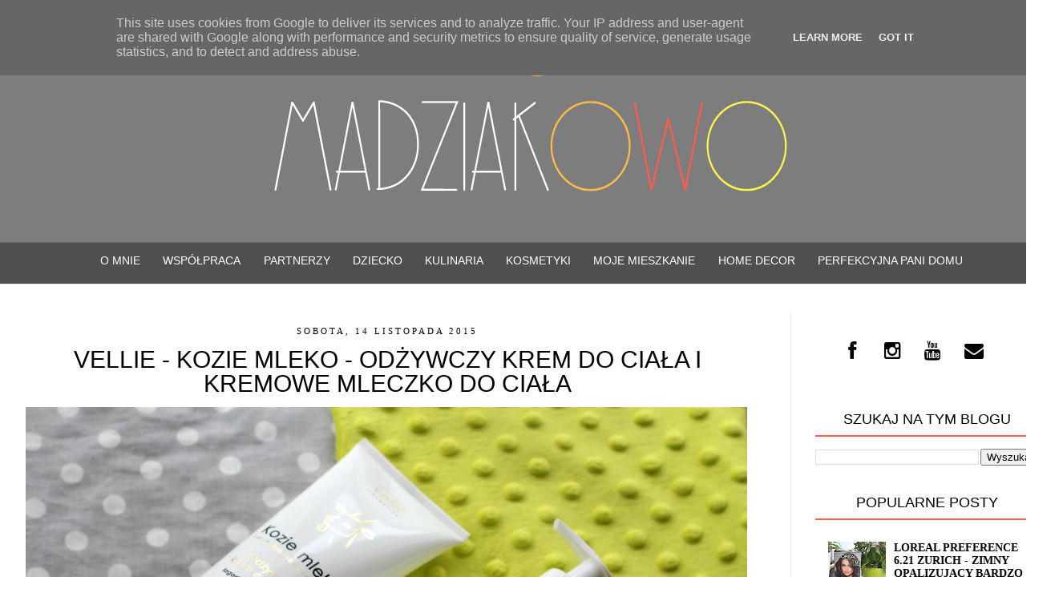

--- FILE ---
content_type: text/html; charset=UTF-8
request_url: https://www.madziakowo.pl/2015/11/vellie-kozie-mleko-odzywczy-krem-do.html
body_size: 27199
content:
<!DOCTYPE html>
<html class='v2' dir='ltr' xmlns='http://www.w3.org/1999/xhtml' xmlns:b='http://www.google.com/2005/gml/b' xmlns:data='http://www.google.com/2005/gml/data' xmlns:expr='http://www.google.com/2005/gml/expr'>
<head>
<link href='https://www.blogger.com/static/v1/widgets/335934321-css_bundle_v2.css' rel='stylesheet' type='text/css'/>
<script async='async' src='//pagead2.googlesyndication.com/pagead/js/adsbygoogle.js'></script>
<script>
  (adsbygoogle = window.adsbygoogle || []).push({
    google_ad_client: "ca-pub-8544273859658056",
    enable_page_level_ads: true
  });
</script>
<meta content='IE=EmulateIE7' http-equiv='X-UA-Compatible'/>
<meta content='width=1100' name='viewport'/>
<meta content='text/html; charset=UTF-8' http-equiv='Content-Type'/>
<meta content='blogger' name='generator'/>
<link href='https://www.madziakowo.pl/favicon.ico' rel='icon' type='image/x-icon'/>
<link href='https://www.madziakowo.pl/2015/11/vellie-kozie-mleko-odzywczy-krem-do.html' rel='canonical'/>
<link rel="alternate" type="application/atom+xml" title="Madziakowo - Atom" href="https://www.madziakowo.pl/feeds/posts/default" />
<link rel="alternate" type="application/rss+xml" title="Madziakowo - RSS" href="https://www.madziakowo.pl/feeds/posts/default?alt=rss" />
<link rel="service.post" type="application/atom+xml" title="Madziakowo - Atom" href="https://www.blogger.com/feeds/7709952902733350256/posts/default" />

<link rel="alternate" type="application/atom+xml" title="Madziakowo - Atom" href="https://www.madziakowo.pl/feeds/8060424836288278055/comments/default" />
<!--Can't find substitution for tag [blog.ieCssRetrofitLinks]-->
<link href='https://blogger.googleusercontent.com/img/b/R29vZ2xl/AVvXsEgul_oeg_vExbuoSEczP1zeZUYmFECPUpV4D2nrn3f0ApVnHeGLqc-DvtfCMucFRk7h-XKpy9LE2OIqKyZasO8AoXQoeEJlc0FPIeux5XTV-ycjXIenLpMtwO1zIqRjVZyrrjDrJjQjNZjn/s1600/IMG_7789.JPG' rel='image_src'/>
<meta content='https://www.madziakowo.pl/2015/11/vellie-kozie-mleko-odzywczy-krem-do.html' property='og:url'/>
<meta content='Vellie - kozie mleko - odżywczy krem do ciała i kremowe mleczko do ciała' property='og:title'/>
<meta content='' property='og:description'/>
<meta content='https://blogger.googleusercontent.com/img/b/R29vZ2xl/AVvXsEgul_oeg_vExbuoSEczP1zeZUYmFECPUpV4D2nrn3f0ApVnHeGLqc-DvtfCMucFRk7h-XKpy9LE2OIqKyZasO8AoXQoeEJlc0FPIeux5XTV-ycjXIenLpMtwO1zIqRjVZyrrjDrJjQjNZjn/w1200-h630-p-k-no-nu/IMG_7789.JPG' property='og:image'/>
<title>Madziakowo: Vellie - kozie mleko - odżywczy krem do ciała i kremowe mleczko do ciała</title>
<style type='text/css'>@font-face{font-family:'Crushed';font-style:normal;font-weight:400;font-display:swap;src:url(//fonts.gstatic.com/s/crushed/v32/U9Mc6dym6WXImTlFf1AVuaixPzHIug.woff2)format('woff2');unicode-range:U+0100-02BA,U+02BD-02C5,U+02C7-02CC,U+02CE-02D7,U+02DD-02FF,U+0304,U+0308,U+0329,U+1D00-1DBF,U+1E00-1E9F,U+1EF2-1EFF,U+2020,U+20A0-20AB,U+20AD-20C0,U+2113,U+2C60-2C7F,U+A720-A7FF;}@font-face{font-family:'Crushed';font-style:normal;font-weight:400;font-display:swap;src:url(//fonts.gstatic.com/s/crushed/v32/U9Mc6dym6WXImTlFf14VuaixPzE.woff2)format('woff2');unicode-range:U+0000-00FF,U+0131,U+0152-0153,U+02BB-02BC,U+02C6,U+02DA,U+02DC,U+0304,U+0308,U+0329,U+2000-206F,U+20AC,U+2122,U+2191,U+2193,U+2212,U+2215,U+FEFF,U+FFFD;}</style>
<style id='page-skin-1' type='text/css'><!--
/*
-----------------------------------------------
Blogger Template Style
Name:     Simple
Designer: Josh Peterson
URL:      www.noaesthetic.com
----------------------------------------------- */
/* Variable definitions
====================
<Variable name="keycolor" description="Main Color" type="color" default="#66bbdd"/>
<Group description="Page Text" selector="body">
<Variable name="body.font" description="Font" type="font"
default="normal normal 12px Arial, Tahoma, Helvetica, FreeSans, sans-serif"/>
<Variable name="body.text.color" description="Text Color" type="color" default="#222222"/>
</Group>
<Group description="Backgrounds" selector=".body-fauxcolumns-outer">
<Variable name="body.background.color" description="Outer Background" type="color" default="#66bbdd"/>
<Variable name="content.background.color" description="Main Background" type="color" default="#ffffff"/>
<Variable name="header.background.color" description="Header Background" type="color" default="transparent"/>
</Group>
<Group description="Links" selector=".main-outer">
<Variable name="link.color" description="Link Color" type="color" default="#2288bb"/>
<Variable name="link.visited.color" description="Visited Color" type="color" default="#888888"/>
<Variable name="link.hover.color" description="Hover Color" type="color" default="#33aaff"/>
</Group>
<Group description="Blog Title" selector=".header h1">
<Variable name="header.font" description="Font" type="font"
default="normal normal 60px Arial, Tahoma, Helvetica, FreeSans, sans-serif"/>
<Variable name="header.text.color" description="Title Color" type="color" default="#3399bb" />
</Group>
<Group description="Blog Description" selector=".header .description">
<Variable name="description.text.color" description="Description Color" type="color"
default="#777777" />
</Group>
<Group description="Tabs Text" selector=".tabs-inner .widget li a">
<Variable name="tabs.font" description="Font" type="font"
default="normal normal 14px Arial, Tahoma, Helvetica, FreeSans, sans-serif"/>
<Variable name="tabs.text.color" description="Text Color" type="color" default="#999999"/>
<Variable name="tabs.selected.text.color" description="Selected Color" type="color" default="#000000"/>
</Group>
<Group description="Tabs Background" selector=".tabs-outer .PageList">
<Variable name="tabs.background.color" description="Background Color" type="color" default="#f5f5f5"/>
<Variable name="tabs.selected.background.color" description="Selected Color" type="color" default="#eeeeee"/>
</Group>
<Group description="Post Title" selector="h3.post-title, .comments h4">
<Variable name="post.title.font" description="Font" type="font"
default="normal normal 22px Arial, Tahoma, Helvetica, FreeSans, sans-serif"/>
</Group>
<Group description="Date Header" selector=".date-header">
<Variable name="date.header.color" description="Text Color" type="color"
default="#5d5d5d"/>
<Variable name="date.header.background.color" description="Background Color" type="color"
default="transparent"/>
</Group>
<Group description="Post Footer" selector=".post-footer">
<Variable name="post.footer.text.color" description="Text Color" type="color" default="#666666"/>
<Variable name="post.footer.background.color" description="Background Color" type="color"
default="#f9f9f9"/>
<Variable name="post.footer.border.color" description="Shadow Color" type="color" default="#eeeeee"/>
</Group>
<Group description="Gadgets" selector="h2">
<Variable name="widget.title.font" description="Title Font" type="font"
default="normal normal 11px Arial, Tahoma, Helvetica, FreeSans, sans-serif"/>
<Variable name="widget.title.text.color" description="Title Color" type="color" default="#ffffff"/>
<Variable name="widget.alternate.text.color" description="Alternate Color" type="color" default="#ffffff"/>
</Group>
<Group description="Images" selector=".main-inner">
<Variable name="image.background.color" description="Background Color" type="color" default="#ffffff"/>
<Variable name="image.border.color" description="Border Color" type="color" default="#eeeeee"/>
<Variable name="image.text.color" description="Caption Text Color" type="color" default="#5d5d5d"/>
</Group>
<Group description="Accents" selector=".content-inner">
<Variable name="body.rule.color" description="Separator Line Color" type="color" default="#eeeeee"/>
<Variable name="tabs.border.color" description="Tabs Border Color" type="color" default="transparent"/>
</Group>
<Variable name="body.background" description="Body Background" type="background"
color="transparent" default="$(color) none repeat scroll top left"/>
<Variable name="body.background.override" description="Body Background Override" type="string" default=""/>
<Variable name="body.background.gradient.cap" description="Body Gradient Cap" type="url"
default="url(http://www.blogblog.com/1kt/simple/gradients_light.png)"/>
<Variable name="body.background.gradient.tile" description="Body Gradient Tile" type="url"
default="url(http://www.blogblog.com/1kt/simple/body_gradient_tile_light.png)"/>
<Variable name="content.background.color.selector" description="Content Background Color Selector" type="string" default=".content-inner"/>
<Variable name="content.padding" description="Content Padding" type="length" default="10px"/>
<Variable name="content.padding.horizontal" description="Content Horizontal Padding" type="length" default="10px"/>
<Variable name="content.shadow.spread" description="Content Shadow Spread" type="length" default="40px"/>
<Variable name="content.shadow.spread.webkit" description="Content Shadow Spread (WebKit)" type="length" default="5px"/>
<Variable name="content.shadow.spread.ie" description="Content Shadow Spread (IE)" type="length" default="10px"/>
<Variable name="main.border.width" description="Main Border Width" type="length" default="0"/>
<Variable name="header.background.gradient" description="Header Gradient" type="url" default="none"/>
<Variable name="header.shadow.offset.left" description="Header Shadow Offset Left" type="length" default="-1px"/>
<Variable name="header.shadow.offset.top" description="Header Shadow Offset Top" type="length" default="-1px"/>
<Variable name="header.shadow.spread" description="Header Shadow Spread" type="length" default="1px"/>
<Variable name="header.padding" description="Header Padding" type="length" default="30px"/>
<Variable name="header.border.size" description="Header Border Size" type="length" default="1px"/>
<Variable name="header.bottom.border.size" description="Header Bottom Border Size" type="length" default="1px"/>
<Variable name="header.border.horizontalsize" description="Header Horizontal Border Size" type="length" default="0"/>
<Variable name="description.text.size" description="Description Text Size" type="string" default="140%"/>
<Variable name="tabs.margin.top" description="Tabs Margin Top" type="length" default="0" />
<Variable name="tabs.margin.side" description="Tabs Side Margin" type="length" default="30px" />
<Variable name="tabs.background.gradient" description="Tabs Background Gradient" type="url"
default="url(http://www.blogblog.com/1kt/simple/gradients_light.png)"/>
<Variable name="tabs.border.width" description="Tabs Border Width" type="length" default="1px"/>
<Variable name="tabs.bevel.border.width" description="Tabs Bevel Border Width" type="length" default="1px"/>
<Variable name="date.header.padding" description="Date Header Padding" type="string" default="inherit"/>
<Variable name="date.header.letterspacing" description="Date Header Letter Spacing" type="string" default="inherit"/>
<Variable name="date.header.margin" description="Date Header Margin" type="string" default="inherit"/>
<Variable name="post.margin.bottom" description="Post Bottom Margin" type="length" default="25px"/>
<Variable name="image.border.small.size" description="Image Border Small Size" type="length" default="2px"/>
<Variable name="image.border.large.size" description="Image Border Large Size" type="length" default="5px"/>
<Variable name="page.width.selector" description="Page Width Selector" type="string" default=".region-inner"/>
<Variable name="page.width" description="Page Width" type="string" default="auto"/>
<Variable name="main.section.margin" description="Main Section Margin" type="length" default="15px"/>
<Variable name="main.padding" description="Main Padding" type="length" default="15px"/>
<Variable name="main.padding.top" description="Main Padding Top" type="length" default="30px"/>
<Variable name="main.padding.bottom" description="Main Padding Bottom" type="length" default="30px"/>
<Variable name="paging.background"
color="transparent"
description="Background of blog paging area" type="background"
default="transparent none no-repeat scroll top center"/>
<Variable name="footer.bevel" description="Bevel border length of footer" type="length" default="0"/>
<Variable name="mobile.background.overlay" description="Mobile Background Overlay" type="string"
default="transparent none repeat scroll top left"/>
<Variable name="mobile.background.size" description="Mobile Background Size" type="string" default="auto"/>
<Variable name="mobile.button.color" description="Mobile Button Color" type="color" default="#ffffff" />
<Variable name="startSide" description="Side where text starts in blog language" type="automatic" default="left"/>
<Variable name="endSide" description="Side where text ends in blog language" type="automatic" default="right"/>
*/
/* Content
----------------------------------------------- */
body {
font: normal normal 13px Century Gothic, Utopia, 'Palatino Linotype', Palatino, serif;
color: #222222;
background: #fff;
margin: 0 0 0 0;
padding: 0 0 0 0;
}
#instafeed{width:100%;display:block;margin:0;padding:0;line-height:0}
#instafeed img{ width:100%}
#instafeed a{padding:0;margin:0;display:inline-block;position:relative}
#instafeed li{width:16.66%;display:inline-block;padding:0!important;}
#instafeed .insta-likes{width:100%;height:100%;margin-top:-100%;opacity:0;text-align:center;letter-spacing:1px;background:rgba(255,255,255,0.4);position:absolute;text-shadow:2px 2px 8px #fff;font:normal 400 11px Montserrat,sans-serif;color:#000!important;line-height:normal;transition:all .35s ease-out;-o-transition:all .35s ease-out;-moz-transition:all .35s ease-out;-webkit-transition:all .35s ease-out}
#instafeed a:hover .insta-likes{opacity:1}
.fa {
display: inline-block;
font-family: FontAwesome;
font-size: 14px!important;
color: #000;
font-style: normal;
font-weight: normal;
line-height: 1;
-webkit-font-smoothing: antialiased;
-moz-osx-font-smoothing: grayscale;
}
.fam {
display: inline-block;
font-family: FontAwesome;
font-size: 24px!important;
color: #000;
font-style: normal;
font-weight: normal;
line-height: 1;
-webkit-font-smoothing: antialiased;
-moz-osx-font-smoothing: grayscale;
}
.post-body img {
max-width: 900px !important;
margin-left: -15px;
height: auto;
}
.widget .post-body li {
float: initial;
list-style-type: initial;
padding: initial;
}
.widget .popular-posts ul {
list-style: none;
font: normal normal 13px "Century Gothic",Verdana,Sans-Serif;
text-align: justify;
}
blockquote {
padding: 1em;
border-left: 6px solid #A17388;
font: normal italic 13px Georgia;
}
.sidebar .widget {
font-family: Century Gothic, serif;
font-size: 13px;
padding-top: 0px;
padding-bottom: 0px;
color: #000;
}
#Header1 img {
margin-top: 10px;
margin-left: 120px!important;
margin-bottom: 19px!important;
}
h2 {
font: normal normal 26px Century Gothic;
text-transform: uppercase;
font-weight: normal;
padding-bottom: 10px;
letter-spacing: 0px;
color: #000000;
text-align: center ! important;
}
.sidebar h2 {
font-family: "Century Gothic", Helvetica Neue, Helvetica, Arial, sans-serif;
font-size: 18px;
display: block;
color: #000;
text-transform: uppercase;
padding: 6px 0px 9px;
margin: 0 0 15px;
text-align: center;
border-bottom: 2px solid #FF5C4A;
}
.post {
backgrou nd-color: #fefefe;
borde r: 20px solid #ffffff;-moz-bo rder-radius: 20px;
-webk it-border-radius: 20px;
-kht ml-border-radius: 20px;
bord er-radius: 20px;
margin-top: 10px !important;
bord er: 1px solid #eee;
}
.date-outer {
margin: 0px 0 10px;
padding: 0 0px;
position: relative;
}
a.comme nt-link:hover {
text-decoration: none;
border-bottom: 1px dashed #e20251;
}
.fauxcolu mn-right-outer .fauxcolumn-inner {
border-left: 1px solid #F7F7F7;
}
.post-body a{
color: #888 !important;
}
.post-body a:hover{
color: #888 !important;
}
.post-body a:visited{
color: #888 !important;
}
.post-body img {border: 0 !important;
-moz-box-shadow: none !important;
-webkit-box-shadow: none !important;
box-shadow: none !important;
padding: 0px !important;
background: none !important;
}
.date-outer {
padding: 15px 20px;
margin: 0 0 25px;
background: #ffffff;
_background-image: none;
bor der: solid 1px #ececec;
-moz-box-shadow: 0 0 0 rgba(0, 0, 0, .1);
-webkit-box-shadow: 0 0 0 rgba(0, 0, 0, .1);
-goog-ms-box-shadow: 0 0 0 rgba(0, 0, 0, .1);
box-shadow: 0 0 0 rgba(0, 0, 0, .1);
}
.column-right-inner {
background: #ffffff;
_background-image: none;
border-left: solid 1px #ececec;
-moz-box-shadow: 0 0 0 rgba(0, 0, 0, .1);
-webkit-box-shadow: 0 0 0 rgba(0, 0, 0, .1);
-goog-ms-box-shadow: 0 0 0 rgba(0, 0, 0, .1);
box-shadow: 0 0 0 rgba(0, 0, 0, .1);
}
h3.post-title {
font-family: 'Century Gothic', sans-serif!important;
margin-top: -15px!important;
font-size: 30px;
text-transform: uppercase;
color: #000;
padding: 5px;
text-align: center ! important;
margin-bottom: -10px!important;
font-weight: normal!important;
}
h3.post-title a {
font-family: 'Century Gothic', sans-serif!important;
font-size: 30px;
text-align: center ! important;
text-transform: uppercase;
color: #000;
padding: 5px;
margin-bottom: -10px!important;
margin-top: -15px!important;
font-weight: normal!important;
}
h3.post-title a:hover {
color:#888; }
.linkwithin_posts a div div {
border: 6px solid white!important;
}
.linkwithin_posts a div div:last-child {
border: 0 none !important;
}
.linkwithin_inner {
margin: 0 auto !important;
}
.linkwithin_title {
color:#222 !important;
text-transform: uppercase;
normal normal 10px "Muli", sans-serif;
letter-spacing: 1px;
font-size:10px !important;
text-align:center !important;
line-height:14px !important;
text-decoration: none;
}
.linkwithin_posts a div div {
border: #ffffff !important;
}
.jump-link {
margin-top: 15px!important;
display: block;
float: right;
font-size: 15px;
padding: 5px 13px;
letter-spacing: 2px;
text-transform: uppercase;
border: 2px solid #FFBA4A;
font-family: Century Gothic;
}
.jump-link a {
display: block;
float: right;
font-size: 15px;
padding: 5px 13px;
letter-spacing: 2px;
text-transform: uppercase;
font-family: Century Gothic;
}
.comment-link {
color: #444!important; }
.blog-list-container .item-content {
text-align: justify;
width: 220px!important;
margin-left: -10px!important;
}
.blog-list-container .blog-title {
text-transform: uppercase;
font: normal bold 14px Oswald;
text-align: left!important; }
.post-body img, .post-body .tr-caption-container, .Profile img, .Image img, .BlogList .item-thumbnail img {
border: 0 !important;
-moz-box-shadow: none !important;
-webkit-box-shadow: none !important;
box-shadow: none !important;
padding: 0px !important;
background: none !important; }
.date-header span {
font: normal normal 11px 'Century Gothic', Utopia, 'Palatino Linotype', Palatino, serif;
color: #222222;
letter-spacing: 1px;
display: block;
padding: 5px 13px;
text-transform: uppercase;
text-align: center ! important;
}
#Stats1 {text-align: center;}
.comments .avatar-image-container img {
max-width: 36px;
}
.comments-content {
font: normal normal 13px "Century Gothic", Avantgarde, "Century Gothic", CenturyGothic, "AppleGothic", sans-serif;
color: #444444;
}
.comments-content .user {
text-transform: uppercase;
font-family: 'Century Gothic', sans-serif;
font-size: 14px;
letter-spacing: 1px;
font-style: normal !important;
}
.comment-block {
margin-l eft: 70px;
position: relative;
bord er: 1px solid #eee;
overflow: hidden;
padding: 15px 20px 5px;
}
.widget {
line-height: 1.4;
}
td.tr-caption {
font-size: 100%;
}
.post-body {
font-size: 110%;
line-height: 1.6;
}
.post-body img {border: 0 !important;
-moz-box-shadow: none !important;
-webkit-box-shadow: none !important;
box-shadow: none !important;
padding: 0px !important;
background: none !important;
}
.post-footer {display:no ne !important;}
.post-footer {
border-top: 1px solid #fff;
margin-bottom: 50px!important;
}
h2.date-h eader {
color: #000000;
border-bottom: 1px solid #cc9999;
background: none;
font-weight: normal;
margin-bottom: 0px;
padding-bottom: 5px;
line-height: 16px;
text-align: center;
letter-spacing: 0px;
}
html body .region-inner {
min-width: 0;
max-width: 100%;
width: auto;
}
a:link {
text-decoration:none;
color: #000000;
}
.ava tar-image-container,
.ava tar-image-container img {
max-width: 55px !important;
width: 55px !important;
max-height: 55px !important;
height: 55px !important;
padding: 0 !important;
border: 0px;
}
.widget li, .BlogArchive #ArchiveList ul li {
background: none;
list-style: none;
list-style-image: none;
list-style-position: outside;
border-width: 0;
padding-left: 15px;
margin: .25em 0;
background-image: none;
}
.main-inner .widget {
margin-bottom: 0px;
}
.column-right-inner {
margin-left:20px !important;
}
a:visited {
text-decoration: none;
color: #000000;
}
a:hover {
text-decoration: underline;
color: #a15c7b;
}
a:hover {
color: #888;
text-decoration: none;
-webkit-transition: all 0.3s ease-out;
-moz-transition: all 0.3s ease-out;
-ms-transition: all 0.3s ease-out;
-o-transition: all 0.3s ease-out;
transition: all 0.3s ease-out;
}
.blog-pager-older-link {
margin: 1em 0;
text-align: center;
overflow: hidden;
font: normal normal 15px Century Gothic;
text-transform: uppercase;
}
.blog-pager-newer-link {
margin: 1em 0;
text-align: center;
overflow: hidden;
font: normal normal 15px Century Gothic;
text-transform: uppercase;
}
.home-link {
margin: 1em 0;
text-align: center;
overflow: hidden;
font: normal normal 15px Century Gothic;
text-transform: uppercase;
}
.PopularPosts .item-title {
text-transform: uppercase;
font: normal bold 14px Century Gothic;
text-align: left;
}
.body-fauxcolumn-outer .fauxcolumn-inner {
background: transparent none repeat scroll top left;
_background-image: none;
}
.body-fauxcolumn-outer .cap-top {
position: absolute;
z-index: 1;
height: 400px;
width: 100%;
background: transparent url(//4.bp.blogspot.com/-NCOk1BBuDUM/VXVA8o2SaPI/AAAAAAAASGI/rsSEiff6cmQ/s0/te%25C5%2582ko23.png) repeat scroll top left;
}
.body-fauxcolumn-outer .cap-top .cap-left {
width: 100%;
background: transparent none repeat-x scroll top left;
_background-image: none;
}
.content-outer {
-moz-box-shadow: 0 0 0 rgba(0, 0, 0, .15);
-webkit-box-shadow: 0 0 0 rgba(0, 0, 0, .15);
-goog-ms-box-shadow: 0 0 0 #333333;
box-shadow: 0 0 0 rgba(0, 0, 0, .15);
margin-bottom: 1px;
}
.content-inner {
padding: 5px 0;
/* padding: 10px 40px;*/
}
.content-inner {
background-color: transparent;
}
/* Header
----------------------------------------------- */
.header-outer {
background: transparent none repeat-x scroll 0 -400px;
_background-image: none;
margin-bottom: 15px;
}
.Header h1 {
font: normal normal 6px 'Times New Roman', Times, FreeSerif, serif;
color: #ffffff;
text-shadow: 0 0 0 rgba(0, 0, 0, .2);
}
.Header h1 a {
color: #ffffff;
}
.Header .description {
font-size: 18px;
color: #868686;
}
.comments .comments-content .comment-thread {
margin: 18px 0;
}
.widget {
line-height: 1.4;
}
.header-inner .Header .titlewrapper {
padding: 22px 0;
}
.header-inner .Header .descriptionwrapper {
padding: 0 0;
}
.PageList {text-align:center !important;}
.PageList li {display:inline !important; float:none !important;}
/* Tabs
----------------------------------------------- */
.tabs-inner .section:first-child {
border-top: 0 solid transparent;
}
.tabs-inner .section:first-child ul {
}
.tabs-inner .widget ul {
background: #4F4F4F repeat-x;
top: 0px!important;
height: 50px!important;
left: 0px!important;
right: 0px!important;
}
.tabs-inner .widget {text-align:center !important;}
.tabs-inner .widget li {display:inline !important; float:none !important;}
.tabs-inner .widget ul {
height: 50px;
margin-right: 0px;
margin-left: 0px;
left: 0px;
right: 0px;
position: relative;
z-index: 9999;
}
.tabs-inner .widget li a {
display: inline-block;
padding: .99em 0.9em;
margin-top: 0px;
font: normal normal 14px Century Gothic,sans-serif!important;
font-weight: 400;
color: #fff;
letter-spacing: 0px;
text-align: center!important;
text-transform: uppercase;
}
.tabs-inner .widget li:first-child a {
border-left: none;
}
.tabs-inner .widget li.selected a, .tabs-inner .widget li a:hover {
color: #888!important;
text-decoration: none;
}
/* Columns
----------------------------------------------- */
.main-outer {
border-top: 0 solid transparent;
}
.fauxcolumn-left-outer .fauxcolumn-inner {
border-right: 1px solid transparent;
}
.fauxcolumn-right-outer .fauxcolumn-inner {
border-left: 1px solid transparent;
}
/* Headings
----------------------------------------------- */
/* Widgets
----------------------------------------------- */
.widget .zippy {
color: #666 !important;
}
#sidebar #HTML3 .widget-content {
padding: 0px;
}
.widget .popular-posts ul {
list-style: none;
margin-left: 0px;
}
.widget {
line-height: 1;
margin: 2 auto;
padding: 2;
}
/* Posts
----------------------------------------------- */
.date-header span {
background-color: transparent;
color: #000000;
padding: 0.4em;
letter-spacing: 3px;
margin: inherit;
text-align: center!important;
}
.main-inner {
padding-top: 35px;
padding-bottom: 65px;
}
.main-inner .column-center-inner {
padding: 0 0;
}
.main-inner .column-center-inner .section {
margin: 0 1em;
}
.post {
margin: 0 0 45px 0;
}
.comments h4 {
font-family: 'Century Gothic', sans-serif;
font-size: 16px;
text-transform: uppercase;
font-weight: normal;
color: #000000;
margin: .75em 0 0;
}
.post-body img, .post-body .tr-caption-container, .Profile img, .Image img,
.BlogList .item-thumbnail img {
padding: 2px;
background: #ffffff;
border: 1px solid transparent;
-moz-box-shadow: 1px 1px 5px rgba(0, 0, 0, .1);
-webkit-box-shadow: 1px 1px 5px rgba(0, 0, 0, .1);
box-shadow: 1px 1px 5px rgba(0, 0, 0, .1);
}
.post-body img {border: 0 !important;
-moz-box-shadow: none !important;
-webkit-box-shadow: none !important;
box-shadow: none !important;
padding: 0px !important;
background: none !important;
}
.post-body img, .post-body .tr-caption-container {
padding: 5px;
}
.post-body .tr-caption-container {
color: #000000;
}
.post-body .tr-caption-container img {
padding: 0;
background: transparent;
border: none;
-moz-box-shadow: 0 0 0 rgba(0, 0, 0, .1);
-webkit-box-shadow: 0 0 0 rgba(0, 0, 0, .1);
box-shadow: 0 0 0 rgba(0, 0, 0, .1);
}
.post-header {
margin: 0 0 1.5em;
line-height: 1.4;
font-size: 100%;
}
#comments .comment-author {
padding-top: 1.5em;
border-top: 1px solid transparent;
}
#comments .comment-author:first-child {
padding-top: 0;
border-top: none;
}
.avatar-image-container {
margin: .2em 0 0;
}
#comments .avatar-image-container img {
border: 1px solid transparent;
}
/* Comments
----------------------------------------------- */
.comments .comments-content .icon.blog-author {
background-repeat: no-repeat;
}
.comments .comments-content .loadmore a {
border-top: 1px solid #999999;
border-bottom: 1px solid #999999;
}
.comments .comment-thread.inline-thread {
}
.comments .continue {
border-top: 1px solid #eee;
}
.avatar-image-container { shadow:none;
border: none;
margin-right: 10px;
}
/* Accents
---------------------------------------------- */
.section-columns td.columns-cell {
border-left: 1px solid transparent;
}
.blog-pager {
}
.blog-pager-older-link, .home-link,
.blog-pager-newer-link {
padding: 5px;
}
/* Mobile
----------------------------------------------- */
body.mobile  {
background-size: auto;
}
.mobile .body-fauxcolumn-outer {
background: transparent none repeat scroll top left;
}
.mobile .body-fauxcolumn-outer .cap-top {
background-size: 100% auto;
}
.mobile .content-outer {
-webkit-box-shadow: 0 0 3px rgba(0, 0, 0, .15);
box-shadow: 0 0 3px rgba(0, 0, 0, .15);
padding: 0 0;
}
body.mobile .AdSense {
margin: 0 -0;
}
.mobile .tabs-inner .widget ul {
margin-left: 0;
margin-right: 0;
}
.mobile .post {
margin: 0;
}
.mobile .main-inner .column-center-inner .section {
margin: 0;
}
.mobile .date-header span {
padding: 0.1em 10px;
margin: 0 -10px;
}
.mobile h3.post-title {
margin: 0;
}
.mobile .blog-pager {
background: transparent none no-repeat scroll top center;
}
.mobile .footer-outer {
border-top: none;
}
.mobile .main-inner, .mobile .footer-inner {
background-color: transparent;
}
.mobile-index-contents {
color: #5d5d5d;
}
.mobile-link-button {
background-color: #000000;
}
.mobile-link-button a:link, .mobile-link-button a:visited {
color: #ffffff;
}
.mobile .tabs-inner .section:first-child {
border-top: none;
}
.mobile .tabs-inner .PageList .widget-content {
background-color: transparent;
color: #ffffff;
border-top: 1px solid transparent;
border-bottom: 1px solid transparent;
}
.mobile .tabs-inner .PageList .widget-content .pagelist-arrow {
border-left: 1px solid transparent;
}
/* START XOMISSE STICKY NAV BAR */
sticknav {
height: 50px;
margin-right: 0px;
margin-left: 0px;
left: 0px;
right: 0px;
position: relative;
z-index: 10000;
}
sticknav a {
display: inline-block;
padding: .39em 0.2em;
margin-top: 0px;
font: normal normal 18px Oswald,sans-serif!important;
color: #000000;
letter-spacing: 0px;
text-align: -webkit-match-parent;
text-transform: uppercase;
}
sticknav {text-align:center !important;}
sticknav li {display:inline !important; float:none !important;}
.fixed { position:fixed;}
/* END XOMISSE STICKY NAV BAR */

--></style>
<style id='template-skin-1' type='text/css'><!--
body {
min-width: 1326px;
}
.content-outer, .content-fauxcolumn-outer, .region-inner {
min-width: 1326px;
max-width: 1326px;
_width: 1326px;
}
.main-inner .columns {
padding-left: 0px;
padding-right: 360px;
}
.main-inner .fauxcolumn-center-outer {
left: 0px;
right: 360px;
/* IE6 does not respect left and right together */
_width: expression(this.parentNode.offsetWidth -
parseInt("0px") -
parseInt("360px") + 'px');
}
.main-inner .fauxcolumn-left-outer {
width: 0px;
}
.main-inner .fauxcolumn-right-outer {
width: 360px;
}
.main-inner .column-left-outer {
width: 0px;
right: 100%;
margin-left: -0px;
}
.main-inner .column-right-outer {
width: 360px;
margin-right: -360px;
}
#layout {
min-width: 0;
}
#layout .content-outer {
min-width: 0;
width: 800px;
}
#layout .region-inner {
min-width: 0;
width: auto;
}
.a2a_kit {
margin-left: 280px!important;
}
ul {
overflow: auto;
}
ul li {
list-style-type: none;
float: left;
}
ul li a i {
background: transparent;
color:#444;
width: 20px;
height: auto;
font-size: 30px;
text-align: center;
margin-right: 5px;
padding: 5px;
transition: all 0.2s ease-in-out;
}
ul li a i:hover {
opacity: .7;
}
#ikonki {margin-top: 3px!important; font-size: 10px;font-family: Century Gothic; text-transform: uppercase;}
--></style>
<link href="//fonts.googleapis.com/css?family=Cuprum&amp;subset=latin,latin-ext" rel="stylesheet" type="text/css">
<link href="//fonts.googleapis.com/css?family=Oswald&amp;subset=latin,latin-ext" rel="stylesheet" type="text/css">
<link href="//fonts.googleapis.com/css?family=Signika&amp;subset=latin,latin-ext" rel="stylesheet" type="text/css">
<link href='//netdna.bootstrapcdn.com/font-awesome/4.0.3/css/font-awesome.css' rel='stylesheet'/>
<link href='https://www.blogger.com/dyn-css/authorization.css?targetBlogID=7709952902733350256&amp;zx=548d6fb7-1b67-4dbc-9a36-5b9b32c8c26c' media='none' onload='if(media!=&#39;all&#39;)media=&#39;all&#39;' rel='stylesheet'/><noscript><link href='https://www.blogger.com/dyn-css/authorization.css?targetBlogID=7709952902733350256&amp;zx=548d6fb7-1b67-4dbc-9a36-5b9b32c8c26c' rel='stylesheet'/></noscript>
<meta name='google-adsense-platform-account' content='ca-host-pub-1556223355139109'/>
<meta name='google-adsense-platform-domain' content='blogspot.com'/>

<script async src="https://pagead2.googlesyndication.com/pagead/js/adsbygoogle.js?client=ca-pub-8544273859658056&host=ca-host-pub-1556223355139109" crossorigin="anonymous"></script>

<!-- data-ad-client=ca-pub-8544273859658056 -->

<script type="text/javascript" language="javascript">
  // Supply ads personalization default for EEA readers
  // See https://www.blogger.com/go/adspersonalization
  adsbygoogle = window.adsbygoogle || [];
  if (typeof adsbygoogle.requestNonPersonalizedAds === 'undefined') {
    adsbygoogle.requestNonPersonalizedAds = 1;
  }
</script>


</head>
<body class='loading'>
<div class='body-fauxcolumns'>
<div class='fauxcolumn-outer body-fauxcolumn-outer'>
<div class='cap-top'>
<div class='cap-left'></div>
<div class='cap-right'></div>
</div>
<div class='fauxborder-left'>
<div class='fauxborder-right'></div>
<div class='fauxcolumn-inner'>
</div>
</div>
<div class='cap-bottom'>
<div class='cap-left'></div>
<div class='cap-right'></div>
</div>
</div>
</div>
<div class='content'>
<div class='content-fauxcolumns'>
<div class='fauxcolumn-outer content-fauxcolumn-outer'>
<div class='cap-top'>
<div class='cap-left'></div>
<div class='cap-right'></div>
</div>
<div class='fauxborder-left'>
<div class='fauxborder-right'></div>
<div class='fauxcolumn-inner'>
</div>
</div>
<div class='cap-bottom'>
<div class='cap-left'></div>
<div class='cap-right'></div>
</div>
</div>
</div>
<div class='content-outer'>
<div class='content-cap-top cap-top'>
<div class='cap-left'></div>
<div class='cap-right'></div>
</div>
<div class='fauxborder-left content-fauxborder-left'>
<div class='fauxborder-right content-fauxborder-right'></div>
<div class='content-inner'>
<header>
<div class='header-outer'>
<div class='header-cap-top cap-top'>
<div class='cap-left'></div>
<div class='cap-right'></div>
</div>
<div class='fauxborder-left header-fauxborder-left'>
<div class='fauxborder-right header-fauxborder-right'></div>
<div class='region-inner header-inner'>
<div class='header section' id='header'>
<div class='widget Header' data-version='1' id='Header1'>
<div id='header-inner'>
<a href='https://www.madziakowo.pl/' style='display: block'>
<img alt='Madziakowo' height='254px; ' id='Header1_headerimg' src='https://blogger.googleusercontent.com/img/b/R29vZ2xl/AVvXsEhC4LhFfdnExgxPtAfB7tDP2_jZErFfQc7F8Gy2jr09ElhANeUDtFE9bspCstCkiJPatWs9FRdLzIRPdb0fbSmMrxvdzvzPZeXzb0CwKtfkvSV4kKcYV5I_HnuvMsAGzdQxmRUykXMpjJMs/s1600/nag%C5%82%C3%B3wekk.png' style='display: block' width='1100px; '/>
</a>
</div>
</div></div>
</div>
</div>
<div class='header-cap-bottom cap-bottom'>
<div class='cap-left'></div>
<div class='cap-right'></div>
</div>
</div>
</header>
<div class='tabs-outer'>
<div class='tabs-cap-top cap-top'>
<div class='cap-left'></div>
<div class='cap-right'></div>
</div>
<div class='fauxborder-left tabs-fauxborder-left'>
<div class='fauxborder-right tabs-fauxborder-right'></div>
<div class='region-inner tabs-inner'>
<div class='tabs section' id='crosscol'><div class='widget PageList' data-version='1' id='PageList1'>
<h2>Strony</h2>
<div class='widget-content'>
<ul>
<li>
<a href='https://www.madziakowo.pl/p/o-mnie.html'>O mnie</a>
</li>
<li>
<a href='https://www.madziakowo.pl/p/wspo_24.html'>WSPÓŁPRACA</a>
</li>
<li>
<a href='https://www.madziakowo.pl/p/partnerzy.html'>PARTNERZY</a>
</li>
<li>
<a href='http://madziakowo.blogspot.com/search/label/dziecko'>Dziecko</a>
</li>
<li>
<a href='http://madziakowo.blogspot.com/search/label/kulinarnie'>Kulinaria</a>
</li>
<li>
<a href='http://madziakowo.blogspot.com/search/label/kosmetycznie'>Kosmetyki</a>
</li>
<li>
<a href='http://madziakowo.blogspot.com/search/label/dom'>Moje mieszkanie</a>
</li>
<li>
<a href='http://madziakowo.blogspot.com/search/label/home%20decor'>Home decor</a>
</li>
<li>
<a href='http://madziakowo.blogspot.com/search/label/perfekcyjna%20pani%20domu'>Perfekcyjna Pani Domu</a>
</li>
</ul>
<div class='clear'></div>
</div>
</div></div>
<div class='tabs no-items section' id='crosscol-overflow'></div>
</div>
</div>
<div class='tabs-cap-bottom cap-bottom'>
<div class='cap-left'></div>
<div class='cap-right'></div>
</div>
</div>
<style>
.post-labels {display: none !important;}



</style>
<div class='main-outer'>
<div class='main-cap-top cap-top'>
<div class='cap-left'></div>
<div class='cap-right'></div>
</div>
<div class='fauxborder-left main-fauxborder-left'>
<div class='fauxborder-right main-fauxborder-right'></div>
<div class='region-inner main-inner'>
<div class='columns fauxcolumns'>
<div class='fauxcolumn-outer fauxcolumn-center-outer'>
<div class='cap-top'>
<div class='cap-left'></div>
<div class='cap-right'></div>
</div>
<div class='fauxborder-left'>
<div class='fauxborder-right'></div>
<div class='fauxcolumn-inner'>
</div>
</div>
<div class='cap-bottom'>
<div class='cap-left'></div>
<div class='cap-right'></div>
</div>
</div>
<div class='fauxcolumn-outer fauxcolumn-left-outer'>
<div class='cap-top'>
<div class='cap-left'></div>
<div class='cap-right'></div>
</div>
<div class='fauxborder-left'>
<div class='fauxborder-right'></div>
<div class='fauxcolumn-inner'>
</div>
</div>
<div class='cap-bottom'>
<div class='cap-left'></div>
<div class='cap-right'></div>
</div>
</div>
<div class='fauxcolumn-outer fauxcolumn-right-outer'>
<div class='cap-top'>
<div class='cap-left'></div>
<div class='cap-right'></div>
</div>
<div class='fauxborder-left'>
<div class='fauxborder-right'></div>
<div class='fauxcolumn-inner'>
</div>
</div>
<div class='cap-bottom'>
<div class='cap-left'></div>
<div class='cap-right'></div>
</div>
</div>
<!-- corrects IE6 width calculation -->
<div class='columns-inner'>
<div class='column-center-outer'>
<div class='column-center-inner'>
<div class='main section' id='main'><div class='widget Blog' data-version='1' id='Blog1'>
<div class='blog-posts hfeed'>
<!--Can't find substitution for tag [defaultAdStart]-->

          <div class="date-outer">
        
<h2 class='date-header'><span>sobota, 14 listopada 2015</span></h2>

          <div class="date-posts">
        
<div class='post-outer'>
<div class='post hentry' itemscope='itemscope' itemtype='http://schema.org/BlogPosting'>
<a name='8060424836288278055'></a>
<h3 class='post-title entry-title' itemprop='name'>
Vellie - kozie mleko - odżywczy krem do ciała i kremowe mleczko do ciała
</h3>
<div class='post-header'>
<div class='post-header-line-1'></div>
</div>
<div class='post-body entry-content' id='post-body-8060424836288278055' itemprop='articleBody'>
<div class="separator" style="clear: both; text-align: center;">
<a href="https://blogger.googleusercontent.com/img/b/R29vZ2xl/AVvXsEgul_oeg_vExbuoSEczP1zeZUYmFECPUpV4D2nrn3f0ApVnHeGLqc-DvtfCMucFRk7h-XKpy9LE2OIqKyZasO8AoXQoeEJlc0FPIeux5XTV-ycjXIenLpMtwO1zIqRjVZyrrjDrJjQjNZjn/s1600/IMG_7789.JPG" imageanchor="1" style="margin-left: 1em; margin-right: 1em;"><img border="0" src="https://blogger.googleusercontent.com/img/b/R29vZ2xl/AVvXsEgul_oeg_vExbuoSEczP1zeZUYmFECPUpV4D2nrn3f0ApVnHeGLqc-DvtfCMucFRk7h-XKpy9LE2OIqKyZasO8AoXQoeEJlc0FPIeux5XTV-ycjXIenLpMtwO1zIqRjVZyrrjDrJjQjNZjn/s1600/IMG_7789.JPG" /></a></div>
<div class="separator" style="clear: both; text-align: center;">
</div>
<a name="more"></a><br />
<div class="separator" style="clear: both; text-align: center;">
Dziś kolejne produkty z serii kozie mleko Vellie.&nbsp;</div>
<div class="separator" style="clear: both; text-align: center;">
<br /></div>
<div class="separator" style="clear: both; text-align: center;">
Odżywczy krem do ciała zamknięty w tubce co ułatwia nam dozowanie. Opakowanie plastikowe 200 ml. Wg producenta krem ma za zadanie pielęgnować podrażnioną i wrażliwą skórę. Produkt zawiera ekstrakty z aloesu i grejpfruta o właściwościach rozjaśniających i nawilżających.&nbsp;</div>
<div class="separator" style="clear: both; text-align: center;">
<br /></div>
<div class="separator" style="clear: both; text-align: center;">
Krem ma gęstą konsystencję, biały kolor, tubka tutaj sprawdza się bardzo dobrze. Zapach bardzo ładny, typowy dla serii kozie mleko, lekko słodki, maślany.&nbsp;</div>
<div class="separator" style="clear: both; text-align: center;">
<br /></div>
<div class="separator" style="clear: both; text-align: center;">
W składzie ma parafinę, ale na ciało mi ona nie przeszkadza. Nie zdarzyło mi się zapychanie porów na skórze nóg :) Co najważniejsze łatwo się rozsmarowuje, szybko wnika w skórę i nie pozostawia tłustej ani lepkiej warstwy. Jeśli chodzi o łagodzenie podrażnień to jestem to w stanie stwierdzić tylko po goleniu nóg maszynką. Wtedy skóra jest najbardziej sucha i podrażniona, krem fajnie sobie radzi z białymi, przesuszonymi łydkami :) Skóra staje się nawilżona i gładka w dotyku, taka zdrowa po prostu.&nbsp;</div>
<div class="separator" style="clear: both; text-align: center;">
<br /></div>
<div class="separator" style="clear: both; text-align: center;">
Drugi produkt to mleczko do ciała. Również przeznaczone do skóry podrażnionej i wrażliwej. Składowo o wiele lepsze niż poprzednik, ale też konsystencja mleczka zobowiązuje :) Produkt równie szybko się wchłania i równie efektywnie nawilża skórę. Czasem jednak można z nim przesadzić i uzyskać delikatnie lepką skórę, ale to mija z czasem. Z ciekawych składników mamy tutaj olej arganowy i lniany a także olej jojoba. Więc całkiem spoko. Zapach produktu typowy dla serii kozie mleko.&nbsp;</div>
<div class="separator" style="clear: both; text-align: center;">
<br /></div>
<div class="separator" style="clear: both; text-align: center;">
Generalnie nie wiem, który produkt jest lepszy, składowo korzystniej wypada na mleczko ale jakoś przyjemniej używa mi się kremu. Jak widzicie czasem skład to nie wszystko :)</div>
<div class="separator" style="clear: both; text-align: center;">
<br /></div>
<div class="separator" style="clear: both; text-align: center;">
P.S. Na zdjęciu po lewej mamy krem, po prawej zaś mleczko. Ciężko sfotografować bez lampy biało złote opakowania :)</div>
<div class="separator" style="clear: both; text-align: center;">
<br /></div>
<div class="separator" style="clear: both; text-align: center;">
Aha koszt każdego to około 10 zł więc śmiało można wypróbować :)</div>
<div class="separator" style="clear: both; text-align: center;">
<br /></div>
<br />
<div class="separator" style="clear: both; text-align: center;">
<a href="https://blogger.googleusercontent.com/img/b/R29vZ2xl/AVvXsEj882Gvzk37dT_-cVpckZcW1qIzF4juGhPvGdgkie-SX0sSRSdtzvUTygU0tF0tXZW24EXGGMUFRu5nmhxWV1TdYfddKQy2NVDf-jK3Y1sgE93XMUfRUQakCAwdwG3fXXEkvYCaLKdEiclC/s1600/Logo_Vellie.png" imageanchor="1" style="margin-left: 1em; margin-right: 1em;"><img border="0" src="https://blogger.googleusercontent.com/img/b/R29vZ2xl/AVvXsEj882Gvzk37dT_-cVpckZcW1qIzF4juGhPvGdgkie-SX0sSRSdtzvUTygU0tF0tXZW24EXGGMUFRu5nmhxWV1TdYfddKQy2NVDf-jK3Y1sgE93XMUfRUQakCAwdwG3fXXEkvYCaLKdEiclC/s1600/Logo_Vellie.png" /></a></div>
<br />
<div style='clear: both;'></div>
</div>
<div class='post-footer'>
<div class='post-footer-line post-footer-line-1'><span class='post-author vcard'>
</span>
<span class='post-timestamp'>
</span>
<span class='post-comment-link'>
</span>
<span class='post-icons'>
<span class='item-control blog-admin pid-1614164134'>
<a href='https://www.blogger.com/post-edit.g?blogID=7709952902733350256&postID=8060424836288278055&from=pencil' title='Edytuj post'>
<img alt="" class="icon-action" height="18" src="//img2.blogblog.com/img/icon18_edit_allbkg.gif" width="18">
</a>
</span>
</span>
</div>
<div class='post-footer-line post-footer-line-2'>
</div>
</div>
</div>
<div class='comments' id='comments'>
<a name='comments'></a>
<h4>21 komentarzy:</h4>
<div class='comments-content'>
<script async='async' src='' type='text/javascript'></script>
<script type='text/javascript'>
    (function() {
      var items = null;
      var msgs = null;
      var config = {};

// <![CDATA[
      var cursor = null;
      if (items && items.length > 0) {
        cursor = parseInt(items[items.length - 1].timestamp) + 1;
      }

      var bodyFromEntry = function(entry) {
        var text = (entry &&
                    ((entry.content && entry.content.$t) ||
                     (entry.summary && entry.summary.$t))) ||
            '';
        if (entry && entry.gd$extendedProperty) {
          for (var k in entry.gd$extendedProperty) {
            if (entry.gd$extendedProperty[k].name == 'blogger.contentRemoved') {
              return '<span class="deleted-comment">' + text + '</span>';
            }
          }
        }
        return text;
      }

      var parse = function(data) {
        cursor = null;
        var comments = [];
        if (data && data.feed && data.feed.entry) {
          for (var i = 0, entry; entry = data.feed.entry[i]; i++) {
            var comment = {};
            // comment ID, parsed out of the original id format
            var id = /blog-(\d+).post-(\d+)/.exec(entry.id.$t);
            comment.id = id ? id[2] : null;
            comment.body = bodyFromEntry(entry);
            comment.timestamp = Date.parse(entry.published.$t) + '';
            if (entry.author && entry.author.constructor === Array) {
              var auth = entry.author[0];
              if (auth) {
                comment.author = {
                  name: (auth.name ? auth.name.$t : undefined),
                  profileUrl: (auth.uri ? auth.uri.$t : undefined),
                  avatarUrl: (auth.gd$image ? auth.gd$image.src : undefined)
                };
              }
            }
            if (entry.link) {
              if (entry.link[2]) {
                comment.link = comment.permalink = entry.link[2].href;
              }
              if (entry.link[3]) {
                var pid = /.*comments\/default\/(\d+)\?.*/.exec(entry.link[3].href);
                if (pid && pid[1]) {
                  comment.parentId = pid[1];
                }
              }
            }
            comment.deleteclass = 'item-control blog-admin';
            if (entry.gd$extendedProperty) {
              for (var k in entry.gd$extendedProperty) {
                if (entry.gd$extendedProperty[k].name == 'blogger.itemClass') {
                  comment.deleteclass += ' ' + entry.gd$extendedProperty[k].value;
                } else if (entry.gd$extendedProperty[k].name == 'blogger.displayTime') {
                  comment.displayTime = entry.gd$extendedProperty[k].value;
                }
              }
            }
            comments.push(comment);
          }
        }
        return comments;
      };

      var paginator = function(callback) {
        if (hasMore()) {
          var url = config.feed + '?alt=json&v=2&orderby=published&reverse=false&max-results=50';
          if (cursor) {
            url += '&published-min=' + new Date(cursor).toISOString();
          }
          window.bloggercomments = function(data) {
            var parsed = parse(data);
            cursor = parsed.length < 50 ? null
                : parseInt(parsed[parsed.length - 1].timestamp) + 1
            callback(parsed);
            window.bloggercomments = null;
          }
          url += '&callback=bloggercomments';
          var script = document.createElement('script');
          script.type = 'text/javascript';
          script.src = url;
          document.getElementsByTagName('head')[0].appendChild(script);
        }
      };
      var hasMore = function() {
        return !!cursor;
      };
      var getMeta = function(key, comment) {
        if ('iswriter' == key) {
          var matches = !!comment.author
              && comment.author.name == config.authorName
              && comment.author.profileUrl == config.authorUrl;
          return matches ? 'true' : '';
        } else if ('deletelink' == key) {
          return config.baseUri + '/comment/delete/'
               + config.blogId + '/' + comment.id;
        } else if ('deleteclass' == key) {
          return comment.deleteclass;
        }
        return '';
      };

      var replybox = null;
      var replyUrlParts = null;
      var replyParent = undefined;

      var onReply = function(commentId, domId) {
        if (replybox == null) {
          // lazily cache replybox, and adjust to suit this style:
          replybox = document.getElementById('comment-editor');
          if (replybox != null) {
            replybox.height = '250px';
            replybox.style.display = 'block';
            replyUrlParts = replybox.src.split('#');
          }
        }
        if (replybox && (commentId !== replyParent)) {
          replybox.src = '';
          document.getElementById(domId).insertBefore(replybox, null);
          replybox.src = replyUrlParts[0]
              + (commentId ? '&parentID=' + commentId : '')
              + '#' + replyUrlParts[1];
          replyParent = commentId;
        }
      };

      var hash = (window.location.hash || '#').substring(1);
      var startThread, targetComment;
      if (/^comment-form_/.test(hash)) {
        startThread = hash.substring('comment-form_'.length);
      } else if (/^c[0-9]+$/.test(hash)) {
        targetComment = hash.substring(1);
      }

      // Configure commenting API:
      var configJso = {
        'maxDepth': config.maxThreadDepth
      };
      var provider = {
        'id': config.postId,
        'data': items,
        'loadNext': paginator,
        'hasMore': hasMore,
        'getMeta': getMeta,
        'onReply': onReply,
        'rendered': true,
        'initComment': targetComment,
        'initReplyThread': startThread,
        'config': configJso,
        'messages': msgs
      };

      var render = function() {
        if (window.goog && window.goog.comments) {
          var holder = document.getElementById('comment-holder');
          window.goog.comments.render(holder, provider);
        }
      };

      // render now, or queue to render when library loads:
      if (window.goog && window.goog.comments) {
        render();
      } else {
        window.goog = window.goog || {};
        window.goog.comments = window.goog.comments || {};
        window.goog.comments.loadQueue = window.goog.comments.loadQueue || [];
        window.goog.comments.loadQueue.push(render);
      }
    })();
// ]]>
  </script>
<div id='comment-holder'>
<div class="comment-thread toplevel-thread"><ol id="top-ra"><li class="comment" id="c4334371040997923950"><div class="avatar-image-container"><img src="//blogger.googleusercontent.com/img/b/R29vZ2xl/AVvXsEi_oY_uoRMHpP-Ka6o2fV-M2C-Fz2JY17nZhlITI6AxW4XBcbKRHkD6cNOwcYOLYXqGpZkpUe9w8dfiSkbzwZpgRB7a6IC0DV9YsPut9Z45f2wm9ZN2R_nWLCr4r6-yqQ/s45-c/*" alt=""/></div><div class="comment-block"><div class="comment-header"><cite class="user"><a href="https://www.blogger.com/profile/06831488271841655324" rel="nofollow">włosovelove.</a></cite><span class="icon user "></span><span class="datetime secondary-text"><a rel="nofollow" href="https://www.madziakowo.pl/2015/11/vellie-kozie-mleko-odzywczy-krem-do.html?showComment=1447514646226#c4334371040997923950">14 listopada 2015 16:24</a></span></div><p class="comment-content">Parafina troszkę by mi przeszkadzała bo po niej lubią pojawiać mi się niespodzianki na dekolcie. </p><span class="comment-actions secondary-text"><a class="comment-reply" target="_self" data-comment-id="4334371040997923950">Odpowiedz</a><span class="item-control blog-admin blog-admin pid-23251777"><a target="_self" href="https://www.blogger.com/comment/delete/7709952902733350256/4334371040997923950">Usuń</a></span></span></div><div class="comment-replies"><div id="c4334371040997923950-rt" class="comment-thread inline-thread hidden"><span class="thread-toggle thread-expanded"><span class="thread-arrow"></span><span class="thread-count"><a target="_self">Odpowiedzi</a></span></span><ol id="c4334371040997923950-ra" class="thread-chrome thread-expanded"><div></div><div id="c4334371040997923950-continue" class="continue"><a class="comment-reply" target="_self" data-comment-id="4334371040997923950">Odpowiedz</a></div></ol></div></div><div class="comment-replybox-single" id="c4334371040997923950-ce"></div></li><li class="comment" id="c5493918417602940009"><div class="avatar-image-container"><img src="//www.blogger.com/img/blogger_logo_round_35.png" alt=""/></div><div class="comment-block"><div class="comment-header"><cite class="user"><a href="https://www.blogger.com/profile/09673381116462538238" rel="nofollow">Unknown</a></cite><span class="icon user "></span><span class="datetime secondary-text"><a rel="nofollow" href="https://www.madziakowo.pl/2015/11/vellie-kozie-mleko-odzywczy-krem-do.html?showComment=1447515145825#c5493918417602940009">14 listopada 2015 16:32</a></span></div><p class="comment-content">Chyba wybrałbym mleczko bo lubię produkty z pompką, szczególnie te do ciała ponieważ znacząco ułatwia ona aplikacje :)</p><span class="comment-actions secondary-text"><a class="comment-reply" target="_self" data-comment-id="5493918417602940009">Odpowiedz</a><span class="item-control blog-admin blog-admin pid-1302969526"><a target="_self" href="https://www.blogger.com/comment/delete/7709952902733350256/5493918417602940009">Usuń</a></span></span></div><div class="comment-replies"><div id="c5493918417602940009-rt" class="comment-thread inline-thread hidden"><span class="thread-toggle thread-expanded"><span class="thread-arrow"></span><span class="thread-count"><a target="_self">Odpowiedzi</a></span></span><ol id="c5493918417602940009-ra" class="thread-chrome thread-expanded"><div></div><div id="c5493918417602940009-continue" class="continue"><a class="comment-reply" target="_self" data-comment-id="5493918417602940009">Odpowiedz</a></div></ol></div></div><div class="comment-replybox-single" id="c5493918417602940009-ce"></div></li><li class="comment" id="c5845956257203949181"><div class="avatar-image-container"><img src="//blogger.googleusercontent.com/img/b/R29vZ2xl/AVvXsEhg9IV1kSm6qqP2-AWN81BWG672agxqPvw94bw7dL07nwPaZ3OLUryAvL4uFG2EWGYPfg1UlkN1X0XHlNeHeRTuDpw-7bey0CUU193BsXJPbNslUVcKqgQBGxuEYnAJAA/s45-c/2019.03.16+Z+Kotkiem+Kocham+%21++%28100%29.jpg" alt=""/></div><div class="comment-block"><div class="comment-header"><cite class="user"><a href="https://www.blogger.com/profile/09588170514205604690" rel="nofollow">Evi / Paweł Testują, Komentują oraz Podróżuja</a></cite><span class="icon user "></span><span class="datetime secondary-text"><a rel="nofollow" href="https://www.madziakowo.pl/2015/11/vellie-kozie-mleko-odzywczy-krem-do.html?showComment=1447518669827#c5845956257203949181">14 listopada 2015 17:31</a></span></div><p class="comment-content">lubię serie kosmetyków tej linii ;) </p><span class="comment-actions secondary-text"><a class="comment-reply" target="_self" data-comment-id="5845956257203949181">Odpowiedz</a><span class="item-control blog-admin blog-admin pid-1520860736"><a target="_self" href="https://www.blogger.com/comment/delete/7709952902733350256/5845956257203949181">Usuń</a></span></span></div><div class="comment-replies"><div id="c5845956257203949181-rt" class="comment-thread inline-thread hidden"><span class="thread-toggle thread-expanded"><span class="thread-arrow"></span><span class="thread-count"><a target="_self">Odpowiedzi</a></span></span><ol id="c5845956257203949181-ra" class="thread-chrome thread-expanded"><div></div><div id="c5845956257203949181-continue" class="continue"><a class="comment-reply" target="_self" data-comment-id="5845956257203949181">Odpowiedz</a></div></ol></div></div><div class="comment-replybox-single" id="c5845956257203949181-ce"></div></li><li class="comment" id="c6957983464348379851"><div class="avatar-image-container"><img src="//blogger.googleusercontent.com/img/b/R29vZ2xl/AVvXsEi2yZ7YTQfIZ8adFPKNBekE66KepATulMA5Woxpzb2s_uEgsUrJzGXR083TrJJKfLKTX2h7XwGphdmmabTwS6WdvargourXm3Hcd9yHcu1diByVnscx_8ZJPT9p5OezH5o/s45-c/image3+%284%29.jpeg" alt=""/></div><div class="comment-block"><div class="comment-header"><cite class="user"><a href="https://www.blogger.com/profile/08030351165433505420" rel="nofollow">Inga</a></cite><span class="icon user "></span><span class="datetime secondary-text"><a rel="nofollow" href="https://www.madziakowo.pl/2015/11/vellie-kozie-mleko-odzywczy-krem-do.html?showComment=1447519160672#c6957983464348379851">14 listopada 2015 17:39</a></span></div><p class="comment-content">raczej kupiłabym krem , nie przepadam za mleczkami</p><span class="comment-actions secondary-text"><a class="comment-reply" target="_self" data-comment-id="6957983464348379851">Odpowiedz</a><span class="item-control blog-admin blog-admin pid-1806385615"><a target="_self" href="https://www.blogger.com/comment/delete/7709952902733350256/6957983464348379851">Usuń</a></span></span></div><div class="comment-replies"><div id="c6957983464348379851-rt" class="comment-thread inline-thread hidden"><span class="thread-toggle thread-expanded"><span class="thread-arrow"></span><span class="thread-count"><a target="_self">Odpowiedzi</a></span></span><ol id="c6957983464348379851-ra" class="thread-chrome thread-expanded"><div></div><div id="c6957983464348379851-continue" class="continue"><a class="comment-reply" target="_self" data-comment-id="6957983464348379851">Odpowiedz</a></div></ol></div></div><div class="comment-replybox-single" id="c6957983464348379851-ce"></div></li><li class="comment" id="c4608345540249862487"><div class="avatar-image-container"><img src="//www.blogger.com/img/blogger_logo_round_35.png" alt=""/></div><div class="comment-block"><div class="comment-header"><cite class="user"><a href="https://www.blogger.com/profile/17526061305210536657" rel="nofollow">Treepsy</a></cite><span class="icon user "></span><span class="datetime secondary-text"><a rel="nofollow" href="https://www.madziakowo.pl/2015/11/vellie-kozie-mleko-odzywczy-krem-do.html?showComment=1447525880482#c4608345540249862487">14 listopada 2015 19:31</a></span></div><p class="comment-content">Bardzo lubię krem do rąk, więc myślę, że krem do ciała też by się sprawdził :)</p><span class="comment-actions secondary-text"><a class="comment-reply" target="_self" data-comment-id="4608345540249862487">Odpowiedz</a><span class="item-control blog-admin blog-admin pid-1106789682"><a target="_self" href="https://www.blogger.com/comment/delete/7709952902733350256/4608345540249862487">Usuń</a></span></span></div><div class="comment-replies"><div id="c4608345540249862487-rt" class="comment-thread inline-thread hidden"><span class="thread-toggle thread-expanded"><span class="thread-arrow"></span><span class="thread-count"><a target="_self">Odpowiedzi</a></span></span><ol id="c4608345540249862487-ra" class="thread-chrome thread-expanded"><div></div><div id="c4608345540249862487-continue" class="continue"><a class="comment-reply" target="_self" data-comment-id="4608345540249862487">Odpowiedz</a></div></ol></div></div><div class="comment-replybox-single" id="c4608345540249862487-ce"></div></li><li class="comment" id="c8706059913483768743"><div class="avatar-image-container"><img src="//blogger.googleusercontent.com/img/b/R29vZ2xl/AVvXsEj2H988e0HAUKTw2dcdiffvndbI0aB7L3-DnUAZjcVG809FC_SgtHW0BTyfNrgPZ_ukRe3_rqTuIx3tKrUWzIKWBqKYgI6_l0RKyDgrNHSv-v_d3Q6LcAoKJt1LaC85Wdw/s45-c/IMG_20200319_090409_500.jpg" alt=""/></div><div class="comment-block"><div class="comment-header"><cite class="user"><a href="https://www.blogger.com/profile/04587642210062254744" rel="nofollow">Łukasz Bier</a></cite><span class="icon user "></span><span class="datetime secondary-text"><a rel="nofollow" href="https://www.madziakowo.pl/2015/11/vellie-kozie-mleko-odzywczy-krem-do.html?showComment=1447527788746#c8706059913483768743">14 listopada 2015 20:03</a></span></div><p class="comment-content">intrygujące kosmetyki :)</p><span class="comment-actions secondary-text"><a class="comment-reply" target="_self" data-comment-id="8706059913483768743">Odpowiedz</a><span class="item-control blog-admin blog-admin pid-1206302618"><a target="_self" href="https://www.blogger.com/comment/delete/7709952902733350256/8706059913483768743">Usuń</a></span></span></div><div class="comment-replies"><div id="c8706059913483768743-rt" class="comment-thread inline-thread hidden"><span class="thread-toggle thread-expanded"><span class="thread-arrow"></span><span class="thread-count"><a target="_self">Odpowiedzi</a></span></span><ol id="c8706059913483768743-ra" class="thread-chrome thread-expanded"><div></div><div id="c8706059913483768743-continue" class="continue"><a class="comment-reply" target="_self" data-comment-id="8706059913483768743">Odpowiedz</a></div></ol></div></div><div class="comment-replybox-single" id="c8706059913483768743-ce"></div></li><li class="comment" id="c6949437649494072188"><div class="avatar-image-container"><img src="//www.blogger.com/img/blogger_logo_round_35.png" alt=""/></div><div class="comment-block"><div class="comment-header"><cite class="user"><a href="https://www.blogger.com/profile/11703037906781046511" rel="nofollow">Margaretkaw</a></cite><span class="icon user "></span><span class="datetime secondary-text"><a rel="nofollow" href="https://www.madziakowo.pl/2015/11/vellie-kozie-mleko-odzywczy-krem-do.html?showComment=1447528052212#c6949437649494072188">14 listopada 2015 20:07</a></span></div><p class="comment-content">Znam i bardzo lubię ich zapach :)</p><span class="comment-actions secondary-text"><a class="comment-reply" target="_self" data-comment-id="6949437649494072188">Odpowiedz</a><span class="item-control blog-admin blog-admin pid-817001781"><a target="_self" href="https://www.blogger.com/comment/delete/7709952902733350256/6949437649494072188">Usuń</a></span></span></div><div class="comment-replies"><div id="c6949437649494072188-rt" class="comment-thread inline-thread hidden"><span class="thread-toggle thread-expanded"><span class="thread-arrow"></span><span class="thread-count"><a target="_self">Odpowiedzi</a></span></span><ol id="c6949437649494072188-ra" class="thread-chrome thread-expanded"><div></div><div id="c6949437649494072188-continue" class="continue"><a class="comment-reply" target="_self" data-comment-id="6949437649494072188">Odpowiedz</a></div></ol></div></div><div class="comment-replybox-single" id="c6949437649494072188-ce"></div></li><li class="comment" id="c8983700870302243728"><div class="avatar-image-container"><img src="//blogger.googleusercontent.com/img/b/R29vZ2xl/AVvXsEj-VG21iOBKO-8EozNjJMk1ZoRXCoSyoEuT1RoNDLCJfan2djr0wUpLHQl7VFGyk3QRcF3FkfXZIh8pAyDjCrPmITtmmsRWV55pdY-uibaShb2OD21ktS14O2gHHt1L2w/s45-c/IMG_20200703_181209-768x598.jpg" alt=""/></div><div class="comment-block"><div class="comment-header"><cite class="user"><a href="https://www.blogger.com/profile/15444032404513578165" rel="nofollow">Marzena T</a></cite><span class="icon user "></span><span class="datetime secondary-text"><a rel="nofollow" href="https://www.madziakowo.pl/2015/11/vellie-kozie-mleko-odzywczy-krem-do.html?showComment=1447530094337#c8983700870302243728">14 listopada 2015 20:41</a></span></div><p class="comment-content">Lubię kosmetyki z kozim mlekiem :) Bardzo dobrze nawilżają</p><span class="comment-actions secondary-text"><a class="comment-reply" target="_self" data-comment-id="8983700870302243728">Odpowiedz</a><span class="item-control blog-admin blog-admin pid-1526099679"><a target="_self" href="https://www.blogger.com/comment/delete/7709952902733350256/8983700870302243728">Usuń</a></span></span></div><div class="comment-replies"><div id="c8983700870302243728-rt" class="comment-thread inline-thread hidden"><span class="thread-toggle thread-expanded"><span class="thread-arrow"></span><span class="thread-count"><a target="_self">Odpowiedzi</a></span></span><ol id="c8983700870302243728-ra" class="thread-chrome thread-expanded"><div></div><div id="c8983700870302243728-continue" class="continue"><a class="comment-reply" target="_self" data-comment-id="8983700870302243728">Odpowiedz</a></div></ol></div></div><div class="comment-replybox-single" id="c8983700870302243728-ce"></div></li><li class="comment" id="c8551031164757388654"><div class="avatar-image-container"><img src="//blogger.googleusercontent.com/img/b/R29vZ2xl/AVvXsEh8x9saRmCOj_DRDrNiIqfRV-zPkL6ILDjN6R0ewsx7AzwZY5HfDSQ2haRHskRUbm5WCGoI24vcfQ0q_NA6pAb8exyMOBNBI5VCdG5Slv30qS5eglIsdB0ZTpT1--lqLA/s45-c/38208512_1879000995494646_241469435112587264_n.png" alt=""/></div><div class="comment-block"><div class="comment-header"><cite class="user"><a href="https://www.blogger.com/profile/12677575023173023625" rel="nofollow">pirelka</a></cite><span class="icon user "></span><span class="datetime secondary-text"><a rel="nofollow" href="https://www.madziakowo.pl/2015/11/vellie-kozie-mleko-odzywczy-krem-do.html?showComment=1447533481878#c8551031164757388654">14 listopada 2015 21:38</a></span></div><p class="comment-content">Chętnie bym wypróbowała, podobał mi się zapach kosmetyków z kozim mlekiem.</p><span class="comment-actions secondary-text"><a class="comment-reply" target="_self" data-comment-id="8551031164757388654">Odpowiedz</a><span class="item-control blog-admin blog-admin pid-577172364"><a target="_self" href="https://www.blogger.com/comment/delete/7709952902733350256/8551031164757388654">Usuń</a></span></span></div><div class="comment-replies"><div id="c8551031164757388654-rt" class="comment-thread inline-thread hidden"><span class="thread-toggle thread-expanded"><span class="thread-arrow"></span><span class="thread-count"><a target="_self">Odpowiedzi</a></span></span><ol id="c8551031164757388654-ra" class="thread-chrome thread-expanded"><div></div><div id="c8551031164757388654-continue" class="continue"><a class="comment-reply" target="_self" data-comment-id="8551031164757388654">Odpowiedz</a></div></ol></div></div><div class="comment-replybox-single" id="c8551031164757388654-ce"></div></li><li class="comment" id="c9220651048950606804"><div class="avatar-image-container"><img src="//www.blogger.com/img/blogger_logo_round_35.png" alt=""/></div><div class="comment-block"><div class="comment-header"><cite class="user"><a href="https://www.blogger.com/profile/04919495203561378007" rel="nofollow">Unknown</a></cite><span class="icon user "></span><span class="datetime secondary-text"><a rel="nofollow" href="https://www.madziakowo.pl/2015/11/vellie-kozie-mleko-odzywczy-krem-do.html?showComment=1447536867770#c9220651048950606804">14 listopada 2015 22:34</a></span></div><p class="comment-content">Szkoda, że ma parafinę... </p><span class="comment-actions secondary-text"><a class="comment-reply" target="_self" data-comment-id="9220651048950606804">Odpowiedz</a><span class="item-control blog-admin blog-admin pid-1027840622"><a target="_self" href="https://www.blogger.com/comment/delete/7709952902733350256/9220651048950606804">Usuń</a></span></span></div><div class="comment-replies"><div id="c9220651048950606804-rt" class="comment-thread inline-thread hidden"><span class="thread-toggle thread-expanded"><span class="thread-arrow"></span><span class="thread-count"><a target="_self">Odpowiedzi</a></span></span><ol id="c9220651048950606804-ra" class="thread-chrome thread-expanded"><div></div><div id="c9220651048950606804-continue" class="continue"><a class="comment-reply" target="_self" data-comment-id="9220651048950606804">Odpowiedz</a></div></ol></div></div><div class="comment-replybox-single" id="c9220651048950606804-ce"></div></li><li class="comment" id="c3043589635035847240"><div class="avatar-image-container"><img src="//blogger.googleusercontent.com/img/b/R29vZ2xl/AVvXsEg_2khFmb_84VCjyTPMd1NiJdaKvbZ0Eac8hiai0sDU6ZZNJ9YRrepbOpdLJ2nEsOB227M1KbLKkDiUz8HCgFUiJDAGReRLxbM7gD9Yu1vOuSB2QYA0WE4TNoeG8d2kVw/s45-c/b7ee0b64ddd3aac23e704dc0e71f9674.jpg" alt=""/></div><div class="comment-block"><div class="comment-header"><cite class="user"><a href="https://www.blogger.com/profile/05704073820233621739" rel="nofollow">societygirl-testuje</a></cite><span class="icon user "></span><span class="datetime secondary-text"><a rel="nofollow" href="https://www.madziakowo.pl/2015/11/vellie-kozie-mleko-odzywczy-krem-do.html?showComment=1447544417720#c3043589635035847240">15 listopada 2015 00:40</a></span></div><p class="comment-content">Ja uwielbiam kosmetyki z kozim mlekiem! :)</p><span class="comment-actions secondary-text"><a class="comment-reply" target="_self" data-comment-id="3043589635035847240">Odpowiedz</a><span class="item-control blog-admin blog-admin pid-859012146"><a target="_self" href="https://www.blogger.com/comment/delete/7709952902733350256/3043589635035847240">Usuń</a></span></span></div><div class="comment-replies"><div id="c3043589635035847240-rt" class="comment-thread inline-thread hidden"><span class="thread-toggle thread-expanded"><span class="thread-arrow"></span><span class="thread-count"><a target="_self">Odpowiedzi</a></span></span><ol id="c3043589635035847240-ra" class="thread-chrome thread-expanded"><div></div><div id="c3043589635035847240-continue" class="continue"><a class="comment-reply" target="_self" data-comment-id="3043589635035847240">Odpowiedz</a></div></ol></div></div><div class="comment-replybox-single" id="c3043589635035847240-ce"></div></li><li class="comment" id="c8853622516156204663"><div class="avatar-image-container"><img src="//blogger.googleusercontent.com/img/b/R29vZ2xl/AVvXsEiZ3WiXRtkPkK1uTIAY0JCxFpm-BWPuGijIVQLCGJqKw1vkTvKDEX4UU1j4-kNizGbun5GmSw3Ub8dkBXuNU1a1NLRkMzBhpHnTYs9bz7-gNl8F6P-3Mt8JJjaNkgXFfA/s45-c/ZDJ%C4%98CIE+%2849%29.jpg" alt=""/></div><div class="comment-block"><div class="comment-header"><cite class="user"><a href="https://www.blogger.com/profile/17922886905418719159" rel="nofollow">Wioleta Sadowska </a></cite><span class="icon user "></span><span class="datetime secondary-text"><a rel="nofollow" href="https://www.madziakowo.pl/2015/11/vellie-kozie-mleko-odzywczy-krem-do.html?showComment=1447587680895#c8853622516156204663">15 listopada 2015 12:41</a></span></div><p class="comment-content">Kosz naprawdę mały, wiec  może się skuszę.</p><span class="comment-actions secondary-text"><a class="comment-reply" target="_self" data-comment-id="8853622516156204663">Odpowiedz</a><span class="item-control blog-admin blog-admin pid-1973415282"><a target="_self" href="https://www.blogger.com/comment/delete/7709952902733350256/8853622516156204663">Usuń</a></span></span></div><div class="comment-replies"><div id="c8853622516156204663-rt" class="comment-thread inline-thread hidden"><span class="thread-toggle thread-expanded"><span class="thread-arrow"></span><span class="thread-count"><a target="_self">Odpowiedzi</a></span></span><ol id="c8853622516156204663-ra" class="thread-chrome thread-expanded"><div></div><div id="c8853622516156204663-continue" class="continue"><a class="comment-reply" target="_self" data-comment-id="8853622516156204663">Odpowiedz</a></div></ol></div></div><div class="comment-replybox-single" id="c8853622516156204663-ce"></div></li><li class="comment" id="c3540012204658922367"><div class="avatar-image-container"><img src="//blogger.googleusercontent.com/img/b/R29vZ2xl/AVvXsEjc38YPFF5R05ZEGjHmBbtEbxE1xPNtULX_XaaSP-ULxlYsya3bjQA9nLgQofnxP7K_OTfWa1197hBNCgZN2LoXaF2cMsSaP9ZbIsdLhvM8Od_zWW1Zum7cn4I7iQHfyJE/s45-c/panda1.png" alt=""/></div><div class="comment-block"><div class="comment-header"><cite class="user"><a href="https://www.blogger.com/profile/00212939215666294102" rel="nofollow">Candy Pandas</a></cite><span class="icon user "></span><span class="datetime secondary-text"><a rel="nofollow" href="https://www.madziakowo.pl/2015/11/vellie-kozie-mleko-odzywczy-krem-do.html?showComment=1447594798062#c3540012204658922367">15 listopada 2015 14:39</a></span></div><p class="comment-content">Znów się powtórzymy ale kochamy kosmetyki z kozim mlekiem :)<br></p><span class="comment-actions secondary-text"><a class="comment-reply" target="_self" data-comment-id="3540012204658922367">Odpowiedz</a><span class="item-control blog-admin blog-admin pid-2078587725"><a target="_self" href="https://www.blogger.com/comment/delete/7709952902733350256/3540012204658922367">Usuń</a></span></span></div><div class="comment-replies"><div id="c3540012204658922367-rt" class="comment-thread inline-thread hidden"><span class="thread-toggle thread-expanded"><span class="thread-arrow"></span><span class="thread-count"><a target="_self">Odpowiedzi</a></span></span><ol id="c3540012204658922367-ra" class="thread-chrome thread-expanded"><div></div><div id="c3540012204658922367-continue" class="continue"><a class="comment-reply" target="_self" data-comment-id="3540012204658922367">Odpowiedz</a></div></ol></div></div><div class="comment-replybox-single" id="c3540012204658922367-ce"></div></li><li class="comment" id="c3620072816603197729"><div class="avatar-image-container"><img src="//blogger.googleusercontent.com/img/b/R29vZ2xl/AVvXsEjVDF8zkRd_GNI1mmv9Z3qGGMEBuZ6WqRtn4J6DLetA54gfRjeU11dMSrEANIVvhWU8RRhGIALf2zQ9ZfH1osKpTh7Qrqh1rqgxOf46IGG7cIIpc0G-q-j2cMzgNGM6mQ/s45-c/matowa+czerwona+pomadka.jpg" alt=""/></div><div class="comment-block"><div class="comment-header"><cite class="user"><a href="https://www.blogger.com/profile/18096986102104031749" rel="nofollow">Kosmetyki Panny Joanny</a></cite><span class="icon user "></span><span class="datetime secondary-text"><a rel="nofollow" href="https://www.madziakowo.pl/2015/11/vellie-kozie-mleko-odzywczy-krem-do.html?showComment=1447600299341#c3620072816603197729">15 listopada 2015 16:11</a></span></div><p class="comment-content">miałam żele pod prysznic z tej marki i byłam z nich zadowolona - ani dobre, ani złe produkty </p><span class="comment-actions secondary-text"><a class="comment-reply" target="_self" data-comment-id="3620072816603197729">Odpowiedz</a><span class="item-control blog-admin blog-admin pid-2058385690"><a target="_self" href="https://www.blogger.com/comment/delete/7709952902733350256/3620072816603197729">Usuń</a></span></span></div><div class="comment-replies"><div id="c3620072816603197729-rt" class="comment-thread inline-thread hidden"><span class="thread-toggle thread-expanded"><span class="thread-arrow"></span><span class="thread-count"><a target="_self">Odpowiedzi</a></span></span><ol id="c3620072816603197729-ra" class="thread-chrome thread-expanded"><div></div><div id="c3620072816603197729-continue" class="continue"><a class="comment-reply" target="_self" data-comment-id="3620072816603197729">Odpowiedz</a></div></ol></div></div><div class="comment-replybox-single" id="c3620072816603197729-ce"></div></li><li class="comment" id="c5354207846752380475"><div class="avatar-image-container"><img src="//www.blogger.com/img/blogger_logo_round_35.png" alt=""/></div><div class="comment-block"><div class="comment-header"><cite class="user"><a href="https://www.blogger.com/profile/05101454542751493891" rel="nofollow">Martyna G.</a></cite><span class="icon user "></span><span class="datetime secondary-text"><a rel="nofollow" href="https://www.madziakowo.pl/2015/11/vellie-kozie-mleko-odzywczy-krem-do.html?showComment=1447608132222#c5354207846752380475">15 listopada 2015 18:22</a></span></div><p class="comment-content">Bardzo mnie ciekawią:)</p><span class="comment-actions secondary-text"><a class="comment-reply" target="_self" data-comment-id="5354207846752380475">Odpowiedz</a><span class="item-control blog-admin blog-admin pid-723590510"><a target="_self" href="https://www.blogger.com/comment/delete/7709952902733350256/5354207846752380475">Usuń</a></span></span></div><div class="comment-replies"><div id="c5354207846752380475-rt" class="comment-thread inline-thread hidden"><span class="thread-toggle thread-expanded"><span class="thread-arrow"></span><span class="thread-count"><a target="_self">Odpowiedzi</a></span></span><ol id="c5354207846752380475-ra" class="thread-chrome thread-expanded"><div></div><div id="c5354207846752380475-continue" class="continue"><a class="comment-reply" target="_self" data-comment-id="5354207846752380475">Odpowiedz</a></div></ol></div></div><div class="comment-replybox-single" id="c5354207846752380475-ce"></div></li><li class="comment" id="c2022823017571241756"><div class="avatar-image-container"><img src="//blogger.googleusercontent.com/img/b/R29vZ2xl/AVvXsEhGSse76Vy6gdiKzAlX1jcYccU_jK0ixo-ZzA0ZmtfbGqhkZDrd_uZcrKDuW40wfPwNpKKFO42SlsE8CpflXF_N-El38sA3x_y3BzYszNSOjFpWsbzlhSpUBHQLlnsi5g/s45-c/uyhg.JPG" alt=""/></div><div class="comment-block"><div class="comment-header"><cite class="user"><a href="https://www.blogger.com/profile/09195248233889260351" rel="nofollow">Beautiful Duty</a></cite><span class="icon user "></span><span class="datetime secondary-text"><a rel="nofollow" href="https://www.madziakowo.pl/2015/11/vellie-kozie-mleko-odzywczy-krem-do.html?showComment=1447608719137#c2022823017571241756">15 listopada 2015 18:31</a></span></div><p class="comment-content">chętni wyrpóbuje :D !</p><span class="comment-actions secondary-text"><a class="comment-reply" target="_self" data-comment-id="2022823017571241756">Odpowiedz</a><span class="item-control blog-admin blog-admin pid-188744151"><a target="_self" href="https://www.blogger.com/comment/delete/7709952902733350256/2022823017571241756">Usuń</a></span></span></div><div class="comment-replies"><div id="c2022823017571241756-rt" class="comment-thread inline-thread hidden"><span class="thread-toggle thread-expanded"><span class="thread-arrow"></span><span class="thread-count"><a target="_self">Odpowiedzi</a></span></span><ol id="c2022823017571241756-ra" class="thread-chrome thread-expanded"><div></div><div id="c2022823017571241756-continue" class="continue"><a class="comment-reply" target="_self" data-comment-id="2022823017571241756">Odpowiedz</a></div></ol></div></div><div class="comment-replybox-single" id="c2022823017571241756-ce"></div></li><li class="comment" id="c7936689877044178976"><div class="avatar-image-container"><img src="//blogger.googleusercontent.com/img/b/R29vZ2xl/AVvXsEjnP1xF4t4vLPsdAD-rvoJ_S0XMZUqZ74cmK-9PQ7qJ3lAXAcFQJdocmo6o1olYrNP2tBco9CTRo6118Y4QrXsHwJG2GnV-QXDfOyLUxZDgDfzDWuADtOJ_EkfJL5tGPYA/s45-c/beznazwynn.png" alt=""/></div><div class="comment-block"><div class="comment-header"><cite class="user"><a href="https://www.blogger.com/profile/15588563914852278548" rel="nofollow">Vela</a></cite><span class="icon user "></span><span class="datetime secondary-text"><a rel="nofollow" href="https://www.madziakowo.pl/2015/11/vellie-kozie-mleko-odzywczy-krem-do.html?showComment=1447625602772#c7936689877044178976">15 listopada 2015 23:13</a></span></div><p class="comment-content">Uwielbiam wszystko co z kozim mlekiem. :-)</p><span class="comment-actions secondary-text"><a class="comment-reply" target="_self" data-comment-id="7936689877044178976">Odpowiedz</a><span class="item-control blog-admin blog-admin pid-1129026397"><a target="_self" href="https://www.blogger.com/comment/delete/7709952902733350256/7936689877044178976">Usuń</a></span></span></div><div class="comment-replies"><div id="c7936689877044178976-rt" class="comment-thread inline-thread hidden"><span class="thread-toggle thread-expanded"><span class="thread-arrow"></span><span class="thread-count"><a target="_self">Odpowiedzi</a></span></span><ol id="c7936689877044178976-ra" class="thread-chrome thread-expanded"><div></div><div id="c7936689877044178976-continue" class="continue"><a class="comment-reply" target="_self" data-comment-id="7936689877044178976">Odpowiedz</a></div></ol></div></div><div class="comment-replybox-single" id="c7936689877044178976-ce"></div></li><li class="comment" id="c4755506371222064606"><div class="avatar-image-container"><img src="//www.blogger.com/img/blogger_logo_round_35.png" alt=""/></div><div class="comment-block"><div class="comment-header"><cite class="user"><a href="https://www.blogger.com/profile/03122552246897752473" rel="nofollow">Unknown</a></cite><span class="icon user "></span><span class="datetime secondary-text"><a rel="nofollow" href="https://www.madziakowo.pl/2015/11/vellie-kozie-mleko-odzywczy-krem-do.html?showComment=1447676378088#c4755506371222064606">16 listopada 2015 13:19</a></span></div><p class="comment-content">Nie znam marki. Cena zachęca do wyprobowania :)</p><span class="comment-actions secondary-text"><a class="comment-reply" target="_self" data-comment-id="4755506371222064606">Odpowiedz</a><span class="item-control blog-admin blog-admin pid-1410136032"><a target="_self" href="https://www.blogger.com/comment/delete/7709952902733350256/4755506371222064606">Usuń</a></span></span></div><div class="comment-replies"><div id="c4755506371222064606-rt" class="comment-thread inline-thread hidden"><span class="thread-toggle thread-expanded"><span class="thread-arrow"></span><span class="thread-count"><a target="_self">Odpowiedzi</a></span></span><ol id="c4755506371222064606-ra" class="thread-chrome thread-expanded"><div></div><div id="c4755506371222064606-continue" class="continue"><a class="comment-reply" target="_self" data-comment-id="4755506371222064606">Odpowiedz</a></div></ol></div></div><div class="comment-replybox-single" id="c4755506371222064606-ce"></div></li><li class="comment" id="c1793303361738736675"><div class="avatar-image-container"><img src="//www.blogger.com/img/blogger_logo_round_35.png" alt=""/></div><div class="comment-block"><div class="comment-header"><cite class="user"><a href="https://www.blogger.com/profile/14566360524526084682" rel="nofollow">Unknown</a></cite><span class="icon user "></span><span class="datetime secondary-text"><a rel="nofollow" href="https://www.madziakowo.pl/2015/11/vellie-kozie-mleko-odzywczy-krem-do.html?showComment=1447682162006#c1793303361738736675">16 listopada 2015 14:56</a></span></div><p class="comment-content">Mleczko godne uwagi! :)</p><span class="comment-actions secondary-text"><a class="comment-reply" target="_self" data-comment-id="1793303361738736675">Odpowiedz</a><span class="item-control blog-admin blog-admin pid-1084786624"><a target="_self" href="https://www.blogger.com/comment/delete/7709952902733350256/1793303361738736675">Usuń</a></span></span></div><div class="comment-replies"><div id="c1793303361738736675-rt" class="comment-thread inline-thread hidden"><span class="thread-toggle thread-expanded"><span class="thread-arrow"></span><span class="thread-count"><a target="_self">Odpowiedzi</a></span></span><ol id="c1793303361738736675-ra" class="thread-chrome thread-expanded"><div></div><div id="c1793303361738736675-continue" class="continue"><a class="comment-reply" target="_self" data-comment-id="1793303361738736675">Odpowiedz</a></div></ol></div></div><div class="comment-replybox-single" id="c1793303361738736675-ce"></div></li><li class="comment" id="c1672450680278816373"><div class="avatar-image-container"><img src="//www.blogger.com/img/blogger_logo_round_35.png" alt=""/></div><div class="comment-block"><div class="comment-header"><cite class="user"><a href="https://www.blogger.com/profile/09822273004498982597" rel="nofollow">Blodka</a></cite><span class="icon user "></span><span class="datetime secondary-text"><a rel="nofollow" href="https://www.madziakowo.pl/2015/11/vellie-kozie-mleko-odzywczy-krem-do.html?showComment=1447750936680#c1672450680278816373">17 listopada 2015 10:02</a></span></div><p class="comment-content">Mleczko mi się podoba. Lubię takie spore opakowania z pompką.</p><span class="comment-actions secondary-text"><a class="comment-reply" target="_self" data-comment-id="1672450680278816373">Odpowiedz</a><span class="item-control blog-admin blog-admin pid-286339098"><a target="_self" href="https://www.blogger.com/comment/delete/7709952902733350256/1672450680278816373">Usuń</a></span></span></div><div class="comment-replies"><div id="c1672450680278816373-rt" class="comment-thread inline-thread hidden"><span class="thread-toggle thread-expanded"><span class="thread-arrow"></span><span class="thread-count"><a target="_self">Odpowiedzi</a></span></span><ol id="c1672450680278816373-ra" class="thread-chrome thread-expanded"><div></div><div id="c1672450680278816373-continue" class="continue"><a class="comment-reply" target="_self" data-comment-id="1672450680278816373">Odpowiedz</a></div></ol></div></div><div class="comment-replybox-single" id="c1672450680278816373-ce"></div></li><li class="comment" id="c308826176570998817"><div class="avatar-image-container"><img src="//resources.blogblog.com/img/blank.gif" alt=""/></div><div class="comment-block"><div class="comment-header"><cite class="user">Anonimowy</cite><span class="icon user "></span><span class="datetime secondary-text"><a rel="nofollow" href="https://www.madziakowo.pl/2015/11/vellie-kozie-mleko-odzywczy-krem-do.html?showComment=1483395126820#c308826176570998817">2 stycznia 2017 23:12</a></span></div><p class="comment-content">To mleczko niestety nie nawilża skóry, a jedynie ją natłuszcza. U mnie nie zminimalizowało efektu swędzenia i wysuszenia po kąpieli. Wracam do sprawdzonych kosmetyków. </p><span class="comment-actions secondary-text"><a class="comment-reply" target="_self" data-comment-id="308826176570998817">Odpowiedz</a><span class="item-control blog-admin blog-admin pid-1294469395"><a target="_self" href="https://www.blogger.com/comment/delete/7709952902733350256/308826176570998817">Usuń</a></span></span></div><div class="comment-replies"><div id="c308826176570998817-rt" class="comment-thread inline-thread hidden"><span class="thread-toggle thread-expanded"><span class="thread-arrow"></span><span class="thread-count"><a target="_self">Odpowiedzi</a></span></span><ol id="c308826176570998817-ra" class="thread-chrome thread-expanded"><div></div><div id="c308826176570998817-continue" class="continue"><a class="comment-reply" target="_self" data-comment-id="308826176570998817">Odpowiedz</a></div></ol></div></div><div class="comment-replybox-single" id="c308826176570998817-ce"></div></li></ol><div id="top-continue" class="continue"><a class="comment-reply" target="_self">Dodaj komentarz</a></div><div class="comment-replybox-thread" id="top-ce"></div><div class="loadmore hidden" data-post-id="8060424836288278055"><a target="_self">Wczytaj więcej...</a></div></div>
</div>
</div>
<p class='comment-footer'>
<div class='comment-form'>
<a name='comment-form'></a>
<p>Dziękuję serdecznie za każdy komentarz :)<br /><br />Proszę o niespamowanie linkami. <br /><br />W razie pytań zapraszam do kontaktu, mój adres e-mail to rossnett2@tlen.pl</p>
<a href='https://www.blogger.com/comment/frame/7709952902733350256?po=8060424836288278055&hl=pl&saa=85391&origin=https://www.madziakowo.pl' id='comment-editor-src'></a>
<iframe allowtransparency='true' class='blogger-iframe-colorize blogger-comment-from-post' frameborder='0' height='410' id='comment-editor' name='comment-editor' src='' width='100%'></iframe>
<!--Can't find substitution for tag [post.friendConnectJs]-->
<script src='https://www.blogger.com/static/v1/jsbin/2830521187-comment_from_post_iframe.js' type='text/javascript'></script>
<script type='text/javascript'>
      BLOG_CMT_createIframe('https://www.blogger.com/rpc_relay.html', '0');
    </script>
</div>
</p>
<div id='backlinks-container'>
<div id='Blog1_backlinks-container'>
</div>
</div>
</div>
</div>

        </div></div>
      
<!--Can't find substitution for tag [adEnd]-->
</div>
<div class='blog-pager' id='blog-pager'>
<span id='blog-pager-newer-link'>
<a class='blog-pager-newer-link' href='https://www.madziakowo.pl/2015/11/porod-naturalny-moja-historia-w.html' id='Blog1_blog-pager-newer-link' title='Nowszy post'>
Nowszy post
</a>
</span>
<span id='blog-pager-older-link'>
<a class='blog-pager-older-link' href='https://www.madziakowo.pl/2015/11/skin79-hot-pink-super-beblesh-balm.html' id='Blog1_blog-pager-older-link' title='Starszy post'>
Starszy post
</a>
</span>
<a class='home-link' href='https://www.madziakowo.pl/'>
Strona główna
</a>
</div>
<div class='clear'></div>
<div class='post-feeds'>
</div>
</div></div>
</div>
</div>
<div class='column-left-outer'>
<div class='column-left-inner'>
<aside>
</aside>
</div>
</div>
<div class='column-right-outer'>
<div class='column-right-inner'>
<aside>
<div class='sidebar section' id='sidebar-right-1'><div class='widget HTML' data-version='1' id='HTML3'>
<div class='widget-content'>
<center> 
<br /> <br />
<ul>

<li><a href="https://www.facebook.com/pages/Madziakowoblogspotcom/161544380675848?fref=ts"><i class="fam fa-facebook"><br /><div id="ikonki"></div></i></a></li>

<li><a href="https://instagram.com/madziakowo/"><i class="fam fa-instagram"><br /><div id="ikonki"></div></i></a></li>

<li><a href="https://www.youtube.com/user/madziakowo"><i class="fam fa-youtube"><div id="ikonki"></div></i> </a></li>

<li><a href="mailto:rossnett2@tlen.pl"><i class="fam fa-envelope"><div id="ikonki"></div></i> </a></li>
</ul>
</center> <br/>
</div>
<div class='clear'></div>
</div><div class='widget BlogSearch' data-version='1' id='BlogSearch1'>
<h2 class='title'>Szukaj na tym blogu</h2>
<div class='widget-content'>
<div id='BlogSearch1_form'>
<form action='https://www.madziakowo.pl/search' class='gsc-search-box' target='_top'>
<table cellpadding='0' cellspacing='0' class='gsc-search-box'>
<tbody>
<tr>
<td class='gsc-input'>
<input autocomplete='off' class='gsc-input' name='q' size='10' title='search' type='text' value=''/>
</td>
<td class='gsc-search-button'>
<input class='gsc-search-button' title='search' type='submit' value='Wyszukaj'/>
</td>
</tr>
</tbody>
</table>
</form>
</div>
</div>
<div class='clear'></div>
</div><div class='widget PopularPosts' data-version='1' id='PopularPosts1'>
<h2>Popularne posty</h2>
<div class='widget-content popular-posts'>
<ul>
<li>
<div class='item-content'>
<div class='item-thumbnail'>
<a href='https://www.madziakowo.pl/2020/02/loreal-preference-621-zurich-zimny.html' target='_blank'>
<img alt='' border='0' src='https://blogger.googleusercontent.com/img/b/R29vZ2xl/AVvXsEgubfHfE6E2hupx28IAxkKAXMizk-1VLt7r4v0Cax-xu5Tqdlo9Ajpk-r4YH2YYPZDQj1EDfKjpKRCcX7M3yAlQ8aiBBRKXldTHSRuFsD8Bn55yXmrHwWAMkEeftNayRKJ4Wgc2tHElYWk/w72-h72-p-k-no-nu/IMG_3829_Fotor.jpg'/>
</a>
</div>
<div class='item-title'><a href='https://www.madziakowo.pl/2020/02/loreal-preference-621-zurich-zimny.html'>Loreal Preference 6.21 ZURICH - zimny opalizujący bardzo jasny brąz - ZDJĘCIA PRZED i PO</a></div>
<div class='item-snippet'>
</div>
</div>
<div style='clear: both;'></div>
</li>
<li>
<div class='item-content'>
<div class='item-thumbnail'>
<a href='https://www.madziakowo.pl/2016/05/regital-nawilzajaco-odzywczy-krem-do.html' target='_blank'>
<img alt='' border='0' src='https://blogger.googleusercontent.com/img/b/R29vZ2xl/AVvXsEjvna9v8IqYNHjJ8paLe1yiKqNH8kgmBVrHPhtkA98-DFwH7e5oRebPw055Ipkqd8cjcsuJ47rd6W-HGObBCzDYTyjSwTKE984pqdKER9ezScVsfpIb4w_-Bhz7ywEykzTjSJO3DIIsYzsf/w72-h72-p-k-no-nu/IMG_9456.JPG'/>
</a>
</div>
<div class='item-title'><a href='https://www.madziakowo.pl/2016/05/regital-nawilzajaco-odzywczy-krem-do.html'>Regital - Nawilżająco odżywczy krem do rąk i paznokci</a></div>
<div class='item-snippet'>
</div>
</div>
<div style='clear: both;'></div>
</li>
<li>
<div class='item-content'>
<div class='item-thumbnail'>
<a href='https://www.madziakowo.pl/2025/12/swietujemy-urodziny-piekna-z-pure-beauty.html' target='_blank'>
<img alt='' border='0' src='https://blogger.googleusercontent.com/img/b/R29vZ2xl/AVvXsEig4IjesFfXfJ7QWZxGc9LpsbO51dWGgbkhISZ4RUOb5484dm-VOpcOBv7oKgVmQuURUWw6IswmC3B5_93FQ6bLtp6Tzb7rBYyIjNsaqL3G3rDM9yO8K_oDTZDErzwCNuWfWmHSKULK7CuBmq152z4mLrNxggZmkNBSEGXhYSqnbKYBfWnAMNhHEVTpspk/w72-h72-p-k-no-nu/IMG_8238_Fotor.jpg'/>
</a>
</div>
<div class='item-title'><a href='https://www.madziakowo.pl/2025/12/swietujemy-urodziny-piekna-z-pure-beauty.html'>Świętujemy Urodziny Piękna z PURE BEAUTY! </a></div>
<div class='item-snippet'>
</div>
</div>
<div style='clear: both;'></div>
</li>
<li>
<div class='item-content'>
<div class='item-thumbnail'>
<a href='https://www.madziakowo.pl/2013/07/balea-zel-pod-prysznic-blaubeere-jagoda.html' target='_blank'>
<img alt='' border='0' src='https://blogger.googleusercontent.com/img/b/R29vZ2xl/AVvXsEjlaz1WUz6lf7p0HUzEKKLS0GLZKA70cWItKmy6634SLyKWGf3_cHmXWANamQVkDwLgrjpy5YoKTHIpLbfRBx_UizIcvc6nTutKOp3U3C702mfoN2sqicxAuuAqAYQ3ePI0o1krx0e3esU/w72-h72-p-k-no-nu/DSC_0051.jpg'/>
</a>
</div>
<div class='item-title'><a href='https://www.madziakowo.pl/2013/07/balea-zel-pod-prysznic-blaubeere-jagoda.html'>Balea żel pod prysznic Blaubeere Jagoda</a></div>
<div class='item-snippet'>
</div>
</div>
<div style='clear: both;'></div>
</li>
<li>
<div class='item-content'>
<div class='item-thumbnail'>
<a href='https://www.madziakowo.pl/2025/12/projekt-denko-grudzien-2025.html' target='_blank'>
<img alt='' border='0' src='https://blogger.googleusercontent.com/img/b/R29vZ2xl/AVvXsEi2LkEWPwdV6oASLfbuC4XnPoG_TTojsaoQUYB9JjR8z6GivX9Ai-JE7K8QSJxwADmeAmmz1mc7w17cfS0yWyK1vVspitz6Zv7IXukUJycciACr4Nio9udPqmpEJ8nkeMEOS0ICT4Ov1qoxa_QXGc-VV2ZylFeRACvMewDcYT5V-pDaiuEa5ecldv2UXIE/w72-h72-p-k-no-nu/2.jpg'/>
</a>
</div>
<div class='item-title'><a href='https://www.madziakowo.pl/2025/12/projekt-denko-grudzien-2025.html'>Projekt denko grudzień 2025</a></div>
<div class='item-snippet'>
</div>
</div>
<div style='clear: both;'></div>
</li>
</ul>
<div class='clear'></div>
</div>
</div><div class='widget Followers' data-version='1' id='Followers1'>
<h2 class='title'>Obserwatorzy</h2>
<div class='widget-content'>
<div id='Followers1-wrapper'>
<div style='margin-right:2px;'>
<div><script type="text/javascript" src="https://apis.google.com/js/platform.js"></script>
<div id="followers-iframe-container"></div>
<script type="text/javascript">
    window.followersIframe = null;
    function followersIframeOpen(url) {
      gapi.load("gapi.iframes", function() {
        if (gapi.iframes && gapi.iframes.getContext) {
          window.followersIframe = gapi.iframes.getContext().openChild({
            url: url,
            where: document.getElementById("followers-iframe-container"),
            messageHandlersFilter: gapi.iframes.CROSS_ORIGIN_IFRAMES_FILTER,
            messageHandlers: {
              '_ready': function(obj) {
                window.followersIframe.getIframeEl().height = obj.height;
              },
              'reset': function() {
                window.followersIframe.close();
                followersIframeOpen("https://www.blogger.com/followers/frame/7709952902733350256?colors\x3dCgt0cmFuc3BhcmVudBILdHJhbnNwYXJlbnQaByM1ZDVkNWQiByMwMDAwMDAqC3RyYW5zcGFyZW50MgcjMDAwMDAwOgcjNWQ1ZDVkQgcjMDAwMDAwSgcjZmZmZmZmUgcjMDAwMDAwWgt0cmFuc3BhcmVudA%3D%3D\x26pageSize\x3d21\x26hl\x3dpl\x26origin\x3dhttps://www.madziakowo.pl");
              },
              'open': function(url) {
                window.followersIframe.close();
                followersIframeOpen(url);
              }
            }
          });
        }
      });
    }
    followersIframeOpen("https://www.blogger.com/followers/frame/7709952902733350256?colors\x3dCgt0cmFuc3BhcmVudBILdHJhbnNwYXJlbnQaByM1ZDVkNWQiByMwMDAwMDAqC3RyYW5zcGFyZW50MgcjMDAwMDAwOgcjNWQ1ZDVkQgcjMDAwMDAwSgcjZmZmZmZmUgcjMDAwMDAwWgt0cmFuc3BhcmVudA%3D%3D\x26pageSize\x3d21\x26hl\x3dpl\x26origin\x3dhttps://www.madziakowo.pl");
  </script></div>
</div>
</div>
<div class='clear'></div>
</div>
</div><div class='widget BlogArchive' data-version='1' id='BlogArchive1'>
<h2>ARCHIWUM BLOGA</h2>
<div class='widget-content'>
<div id='ArchiveList'>
<div id='BlogArchive1_ArchiveList'>
<ul class='hierarchy'>
<li class='archivedate collapsed'>
<a class='toggle' href='javascript:void(0)'>
<span class='zippy'>

          &#9658;&#160;
        
</span>
</a>
<a class='post-count-link' href='https://www.madziakowo.pl/2026/'>2026</a>
<span class='post-count' dir='ltr'>(3)</span>
<ul class='hierarchy'>
<li class='archivedate collapsed'>
<a class='toggle' href='javascript:void(0)'>
<span class='zippy'>

          &#9658;&#160;
        
</span>
</a>
<a class='post-count-link' href='https://www.madziakowo.pl/2026/01/'>stycznia</a>
<span class='post-count' dir='ltr'>(3)</span>
</li>
</ul>
</li>
</ul>
<ul class='hierarchy'>
<li class='archivedate collapsed'>
<a class='toggle' href='javascript:void(0)'>
<span class='zippy'>

          &#9658;&#160;
        
</span>
</a>
<a class='post-count-link' href='https://www.madziakowo.pl/2025/'>2025</a>
<span class='post-count' dir='ltr'>(57)</span>
<ul class='hierarchy'>
<li class='archivedate collapsed'>
<a class='toggle' href='javascript:void(0)'>
<span class='zippy'>

          &#9658;&#160;
        
</span>
</a>
<a class='post-count-link' href='https://www.madziakowo.pl/2025/12/'>grudnia</a>
<span class='post-count' dir='ltr'>(4)</span>
</li>
</ul>
<ul class='hierarchy'>
<li class='archivedate collapsed'>
<a class='toggle' href='javascript:void(0)'>
<span class='zippy'>

          &#9658;&#160;
        
</span>
</a>
<a class='post-count-link' href='https://www.madziakowo.pl/2025/11/'>listopada</a>
<span class='post-count' dir='ltr'>(3)</span>
</li>
</ul>
<ul class='hierarchy'>
<li class='archivedate collapsed'>
<a class='toggle' href='javascript:void(0)'>
<span class='zippy'>

          &#9658;&#160;
        
</span>
</a>
<a class='post-count-link' href='https://www.madziakowo.pl/2025/10/'>października</a>
<span class='post-count' dir='ltr'>(4)</span>
</li>
</ul>
<ul class='hierarchy'>
<li class='archivedate collapsed'>
<a class='toggle' href='javascript:void(0)'>
<span class='zippy'>

          &#9658;&#160;
        
</span>
</a>
<a class='post-count-link' href='https://www.madziakowo.pl/2025/09/'>września</a>
<span class='post-count' dir='ltr'>(4)</span>
</li>
</ul>
<ul class='hierarchy'>
<li class='archivedate collapsed'>
<a class='toggle' href='javascript:void(0)'>
<span class='zippy'>

          &#9658;&#160;
        
</span>
</a>
<a class='post-count-link' href='https://www.madziakowo.pl/2025/08/'>sierpnia</a>
<span class='post-count' dir='ltr'>(2)</span>
</li>
</ul>
<ul class='hierarchy'>
<li class='archivedate collapsed'>
<a class='toggle' href='javascript:void(0)'>
<span class='zippy'>

          &#9658;&#160;
        
</span>
</a>
<a class='post-count-link' href='https://www.madziakowo.pl/2025/07/'>lipca</a>
<span class='post-count' dir='ltr'>(5)</span>
</li>
</ul>
<ul class='hierarchy'>
<li class='archivedate collapsed'>
<a class='toggle' href='javascript:void(0)'>
<span class='zippy'>

          &#9658;&#160;
        
</span>
</a>
<a class='post-count-link' href='https://www.madziakowo.pl/2025/06/'>czerwca</a>
<span class='post-count' dir='ltr'>(8)</span>
</li>
</ul>
<ul class='hierarchy'>
<li class='archivedate collapsed'>
<a class='toggle' href='javascript:void(0)'>
<span class='zippy'>

          &#9658;&#160;
        
</span>
</a>
<a class='post-count-link' href='https://www.madziakowo.pl/2025/05/'>maja</a>
<span class='post-count' dir='ltr'>(5)</span>
</li>
</ul>
<ul class='hierarchy'>
<li class='archivedate collapsed'>
<a class='toggle' href='javascript:void(0)'>
<span class='zippy'>

          &#9658;&#160;
        
</span>
</a>
<a class='post-count-link' href='https://www.madziakowo.pl/2025/04/'>kwietnia</a>
<span class='post-count' dir='ltr'>(6)</span>
</li>
</ul>
<ul class='hierarchy'>
<li class='archivedate collapsed'>
<a class='toggle' href='javascript:void(0)'>
<span class='zippy'>

          &#9658;&#160;
        
</span>
</a>
<a class='post-count-link' href='https://www.madziakowo.pl/2025/03/'>marca</a>
<span class='post-count' dir='ltr'>(4)</span>
</li>
</ul>
<ul class='hierarchy'>
<li class='archivedate collapsed'>
<a class='toggle' href='javascript:void(0)'>
<span class='zippy'>

          &#9658;&#160;
        
</span>
</a>
<a class='post-count-link' href='https://www.madziakowo.pl/2025/02/'>lutego</a>
<span class='post-count' dir='ltr'>(6)</span>
</li>
</ul>
<ul class='hierarchy'>
<li class='archivedate collapsed'>
<a class='toggle' href='javascript:void(0)'>
<span class='zippy'>

          &#9658;&#160;
        
</span>
</a>
<a class='post-count-link' href='https://www.madziakowo.pl/2025/01/'>stycznia</a>
<span class='post-count' dir='ltr'>(6)</span>
</li>
</ul>
</li>
</ul>
<ul class='hierarchy'>
<li class='archivedate collapsed'>
<a class='toggle' href='javascript:void(0)'>
<span class='zippy'>

          &#9658;&#160;
        
</span>
</a>
<a class='post-count-link' href='https://www.madziakowo.pl/2024/'>2024</a>
<span class='post-count' dir='ltr'>(91)</span>
<ul class='hierarchy'>
<li class='archivedate collapsed'>
<a class='toggle' href='javascript:void(0)'>
<span class='zippy'>

          &#9658;&#160;
        
</span>
</a>
<a class='post-count-link' href='https://www.madziakowo.pl/2024/12/'>grudnia</a>
<span class='post-count' dir='ltr'>(4)</span>
</li>
</ul>
<ul class='hierarchy'>
<li class='archivedate collapsed'>
<a class='toggle' href='javascript:void(0)'>
<span class='zippy'>

          &#9658;&#160;
        
</span>
</a>
<a class='post-count-link' href='https://www.madziakowo.pl/2024/11/'>listopada</a>
<span class='post-count' dir='ltr'>(6)</span>
</li>
</ul>
<ul class='hierarchy'>
<li class='archivedate collapsed'>
<a class='toggle' href='javascript:void(0)'>
<span class='zippy'>

          &#9658;&#160;
        
</span>
</a>
<a class='post-count-link' href='https://www.madziakowo.pl/2024/10/'>października</a>
<span class='post-count' dir='ltr'>(3)</span>
</li>
</ul>
<ul class='hierarchy'>
<li class='archivedate collapsed'>
<a class='toggle' href='javascript:void(0)'>
<span class='zippy'>

          &#9658;&#160;
        
</span>
</a>
<a class='post-count-link' href='https://www.madziakowo.pl/2024/09/'>września</a>
<span class='post-count' dir='ltr'>(11)</span>
</li>
</ul>
<ul class='hierarchy'>
<li class='archivedate collapsed'>
<a class='toggle' href='javascript:void(0)'>
<span class='zippy'>

          &#9658;&#160;
        
</span>
</a>
<a class='post-count-link' href='https://www.madziakowo.pl/2024/08/'>sierpnia</a>
<span class='post-count' dir='ltr'>(4)</span>
</li>
</ul>
<ul class='hierarchy'>
<li class='archivedate collapsed'>
<a class='toggle' href='javascript:void(0)'>
<span class='zippy'>

          &#9658;&#160;
        
</span>
</a>
<a class='post-count-link' href='https://www.madziakowo.pl/2024/07/'>lipca</a>
<span class='post-count' dir='ltr'>(8)</span>
</li>
</ul>
<ul class='hierarchy'>
<li class='archivedate collapsed'>
<a class='toggle' href='javascript:void(0)'>
<span class='zippy'>

          &#9658;&#160;
        
</span>
</a>
<a class='post-count-link' href='https://www.madziakowo.pl/2024/06/'>czerwca</a>
<span class='post-count' dir='ltr'>(14)</span>
</li>
</ul>
<ul class='hierarchy'>
<li class='archivedate collapsed'>
<a class='toggle' href='javascript:void(0)'>
<span class='zippy'>

          &#9658;&#160;
        
</span>
</a>
<a class='post-count-link' href='https://www.madziakowo.pl/2024/05/'>maja</a>
<span class='post-count' dir='ltr'>(11)</span>
</li>
</ul>
<ul class='hierarchy'>
<li class='archivedate collapsed'>
<a class='toggle' href='javascript:void(0)'>
<span class='zippy'>

          &#9658;&#160;
        
</span>
</a>
<a class='post-count-link' href='https://www.madziakowo.pl/2024/04/'>kwietnia</a>
<span class='post-count' dir='ltr'>(6)</span>
</li>
</ul>
<ul class='hierarchy'>
<li class='archivedate collapsed'>
<a class='toggle' href='javascript:void(0)'>
<span class='zippy'>

          &#9658;&#160;
        
</span>
</a>
<a class='post-count-link' href='https://www.madziakowo.pl/2024/03/'>marca</a>
<span class='post-count' dir='ltr'>(8)</span>
</li>
</ul>
<ul class='hierarchy'>
<li class='archivedate collapsed'>
<a class='toggle' href='javascript:void(0)'>
<span class='zippy'>

          &#9658;&#160;
        
</span>
</a>
<a class='post-count-link' href='https://www.madziakowo.pl/2024/02/'>lutego</a>
<span class='post-count' dir='ltr'>(9)</span>
</li>
</ul>
<ul class='hierarchy'>
<li class='archivedate collapsed'>
<a class='toggle' href='javascript:void(0)'>
<span class='zippy'>

          &#9658;&#160;
        
</span>
</a>
<a class='post-count-link' href='https://www.madziakowo.pl/2024/01/'>stycznia</a>
<span class='post-count' dir='ltr'>(7)</span>
</li>
</ul>
</li>
</ul>
<ul class='hierarchy'>
<li class='archivedate collapsed'>
<a class='toggle' href='javascript:void(0)'>
<span class='zippy'>

          &#9658;&#160;
        
</span>
</a>
<a class='post-count-link' href='https://www.madziakowo.pl/2023/'>2023</a>
<span class='post-count' dir='ltr'>(132)</span>
<ul class='hierarchy'>
<li class='archivedate collapsed'>
<a class='toggle' href='javascript:void(0)'>
<span class='zippy'>

          &#9658;&#160;
        
</span>
</a>
<a class='post-count-link' href='https://www.madziakowo.pl/2023/12/'>grudnia</a>
<span class='post-count' dir='ltr'>(14)</span>
</li>
</ul>
<ul class='hierarchy'>
<li class='archivedate collapsed'>
<a class='toggle' href='javascript:void(0)'>
<span class='zippy'>

          &#9658;&#160;
        
</span>
</a>
<a class='post-count-link' href='https://www.madziakowo.pl/2023/11/'>listopada</a>
<span class='post-count' dir='ltr'>(9)</span>
</li>
</ul>
<ul class='hierarchy'>
<li class='archivedate collapsed'>
<a class='toggle' href='javascript:void(0)'>
<span class='zippy'>

          &#9658;&#160;
        
</span>
</a>
<a class='post-count-link' href='https://www.madziakowo.pl/2023/10/'>października</a>
<span class='post-count' dir='ltr'>(10)</span>
</li>
</ul>
<ul class='hierarchy'>
<li class='archivedate collapsed'>
<a class='toggle' href='javascript:void(0)'>
<span class='zippy'>

          &#9658;&#160;
        
</span>
</a>
<a class='post-count-link' href='https://www.madziakowo.pl/2023/09/'>września</a>
<span class='post-count' dir='ltr'>(9)</span>
</li>
</ul>
<ul class='hierarchy'>
<li class='archivedate collapsed'>
<a class='toggle' href='javascript:void(0)'>
<span class='zippy'>

          &#9658;&#160;
        
</span>
</a>
<a class='post-count-link' href='https://www.madziakowo.pl/2023/08/'>sierpnia</a>
<span class='post-count' dir='ltr'>(10)</span>
</li>
</ul>
<ul class='hierarchy'>
<li class='archivedate collapsed'>
<a class='toggle' href='javascript:void(0)'>
<span class='zippy'>

          &#9658;&#160;
        
</span>
</a>
<a class='post-count-link' href='https://www.madziakowo.pl/2023/07/'>lipca</a>
<span class='post-count' dir='ltr'>(15)</span>
</li>
</ul>
<ul class='hierarchy'>
<li class='archivedate collapsed'>
<a class='toggle' href='javascript:void(0)'>
<span class='zippy'>

          &#9658;&#160;
        
</span>
</a>
<a class='post-count-link' href='https://www.madziakowo.pl/2023/06/'>czerwca</a>
<span class='post-count' dir='ltr'>(9)</span>
</li>
</ul>
<ul class='hierarchy'>
<li class='archivedate collapsed'>
<a class='toggle' href='javascript:void(0)'>
<span class='zippy'>

          &#9658;&#160;
        
</span>
</a>
<a class='post-count-link' href='https://www.madziakowo.pl/2023/05/'>maja</a>
<span class='post-count' dir='ltr'>(11)</span>
</li>
</ul>
<ul class='hierarchy'>
<li class='archivedate collapsed'>
<a class='toggle' href='javascript:void(0)'>
<span class='zippy'>

          &#9658;&#160;
        
</span>
</a>
<a class='post-count-link' href='https://www.madziakowo.pl/2023/04/'>kwietnia</a>
<span class='post-count' dir='ltr'>(8)</span>
</li>
</ul>
<ul class='hierarchy'>
<li class='archivedate collapsed'>
<a class='toggle' href='javascript:void(0)'>
<span class='zippy'>

          &#9658;&#160;
        
</span>
</a>
<a class='post-count-link' href='https://www.madziakowo.pl/2023/03/'>marca</a>
<span class='post-count' dir='ltr'>(13)</span>
</li>
</ul>
<ul class='hierarchy'>
<li class='archivedate collapsed'>
<a class='toggle' href='javascript:void(0)'>
<span class='zippy'>

          &#9658;&#160;
        
</span>
</a>
<a class='post-count-link' href='https://www.madziakowo.pl/2023/02/'>lutego</a>
<span class='post-count' dir='ltr'>(14)</span>
</li>
</ul>
<ul class='hierarchy'>
<li class='archivedate collapsed'>
<a class='toggle' href='javascript:void(0)'>
<span class='zippy'>

          &#9658;&#160;
        
</span>
</a>
<a class='post-count-link' href='https://www.madziakowo.pl/2023/01/'>stycznia</a>
<span class='post-count' dir='ltr'>(10)</span>
</li>
</ul>
</li>
</ul>
<ul class='hierarchy'>
<li class='archivedate collapsed'>
<a class='toggle' href='javascript:void(0)'>
<span class='zippy'>

          &#9658;&#160;
        
</span>
</a>
<a class='post-count-link' href='https://www.madziakowo.pl/2022/'>2022</a>
<span class='post-count' dir='ltr'>(111)</span>
<ul class='hierarchy'>
<li class='archivedate collapsed'>
<a class='toggle' href='javascript:void(0)'>
<span class='zippy'>

          &#9658;&#160;
        
</span>
</a>
<a class='post-count-link' href='https://www.madziakowo.pl/2022/12/'>grudnia</a>
<span class='post-count' dir='ltr'>(14)</span>
</li>
</ul>
<ul class='hierarchy'>
<li class='archivedate collapsed'>
<a class='toggle' href='javascript:void(0)'>
<span class='zippy'>

          &#9658;&#160;
        
</span>
</a>
<a class='post-count-link' href='https://www.madziakowo.pl/2022/11/'>listopada</a>
<span class='post-count' dir='ltr'>(3)</span>
</li>
</ul>
<ul class='hierarchy'>
<li class='archivedate collapsed'>
<a class='toggle' href='javascript:void(0)'>
<span class='zippy'>

          &#9658;&#160;
        
</span>
</a>
<a class='post-count-link' href='https://www.madziakowo.pl/2022/10/'>października</a>
<span class='post-count' dir='ltr'>(10)</span>
</li>
</ul>
<ul class='hierarchy'>
<li class='archivedate collapsed'>
<a class='toggle' href='javascript:void(0)'>
<span class='zippy'>

          &#9658;&#160;
        
</span>
</a>
<a class='post-count-link' href='https://www.madziakowo.pl/2022/09/'>września</a>
<span class='post-count' dir='ltr'>(10)</span>
</li>
</ul>
<ul class='hierarchy'>
<li class='archivedate collapsed'>
<a class='toggle' href='javascript:void(0)'>
<span class='zippy'>

          &#9658;&#160;
        
</span>
</a>
<a class='post-count-link' href='https://www.madziakowo.pl/2022/08/'>sierpnia</a>
<span class='post-count' dir='ltr'>(12)</span>
</li>
</ul>
<ul class='hierarchy'>
<li class='archivedate collapsed'>
<a class='toggle' href='javascript:void(0)'>
<span class='zippy'>

          &#9658;&#160;
        
</span>
</a>
<a class='post-count-link' href='https://www.madziakowo.pl/2022/07/'>lipca</a>
<span class='post-count' dir='ltr'>(13)</span>
</li>
</ul>
<ul class='hierarchy'>
<li class='archivedate collapsed'>
<a class='toggle' href='javascript:void(0)'>
<span class='zippy'>

          &#9658;&#160;
        
</span>
</a>
<a class='post-count-link' href='https://www.madziakowo.pl/2022/06/'>czerwca</a>
<span class='post-count' dir='ltr'>(12)</span>
</li>
</ul>
<ul class='hierarchy'>
<li class='archivedate collapsed'>
<a class='toggle' href='javascript:void(0)'>
<span class='zippy'>

          &#9658;&#160;
        
</span>
</a>
<a class='post-count-link' href='https://www.madziakowo.pl/2022/05/'>maja</a>
<span class='post-count' dir='ltr'>(8)</span>
</li>
</ul>
<ul class='hierarchy'>
<li class='archivedate collapsed'>
<a class='toggle' href='javascript:void(0)'>
<span class='zippy'>

          &#9658;&#160;
        
</span>
</a>
<a class='post-count-link' href='https://www.madziakowo.pl/2022/04/'>kwietnia</a>
<span class='post-count' dir='ltr'>(5)</span>
</li>
</ul>
<ul class='hierarchy'>
<li class='archivedate collapsed'>
<a class='toggle' href='javascript:void(0)'>
<span class='zippy'>

          &#9658;&#160;
        
</span>
</a>
<a class='post-count-link' href='https://www.madziakowo.pl/2022/03/'>marca</a>
<span class='post-count' dir='ltr'>(9)</span>
</li>
</ul>
<ul class='hierarchy'>
<li class='archivedate collapsed'>
<a class='toggle' href='javascript:void(0)'>
<span class='zippy'>

          &#9658;&#160;
        
</span>
</a>
<a class='post-count-link' href='https://www.madziakowo.pl/2022/02/'>lutego</a>
<span class='post-count' dir='ltr'>(7)</span>
</li>
</ul>
<ul class='hierarchy'>
<li class='archivedate collapsed'>
<a class='toggle' href='javascript:void(0)'>
<span class='zippy'>

          &#9658;&#160;
        
</span>
</a>
<a class='post-count-link' href='https://www.madziakowo.pl/2022/01/'>stycznia</a>
<span class='post-count' dir='ltr'>(8)</span>
</li>
</ul>
</li>
</ul>
<ul class='hierarchy'>
<li class='archivedate collapsed'>
<a class='toggle' href='javascript:void(0)'>
<span class='zippy'>

          &#9658;&#160;
        
</span>
</a>
<a class='post-count-link' href='https://www.madziakowo.pl/2021/'>2021</a>
<span class='post-count' dir='ltr'>(174)</span>
<ul class='hierarchy'>
<li class='archivedate collapsed'>
<a class='toggle' href='javascript:void(0)'>
<span class='zippy'>

          &#9658;&#160;
        
</span>
</a>
<a class='post-count-link' href='https://www.madziakowo.pl/2021/12/'>grudnia</a>
<span class='post-count' dir='ltr'>(13)</span>
</li>
</ul>
<ul class='hierarchy'>
<li class='archivedate collapsed'>
<a class='toggle' href='javascript:void(0)'>
<span class='zippy'>

          &#9658;&#160;
        
</span>
</a>
<a class='post-count-link' href='https://www.madziakowo.pl/2021/11/'>listopada</a>
<span class='post-count' dir='ltr'>(11)</span>
</li>
</ul>
<ul class='hierarchy'>
<li class='archivedate collapsed'>
<a class='toggle' href='javascript:void(0)'>
<span class='zippy'>

          &#9658;&#160;
        
</span>
</a>
<a class='post-count-link' href='https://www.madziakowo.pl/2021/10/'>października</a>
<span class='post-count' dir='ltr'>(9)</span>
</li>
</ul>
<ul class='hierarchy'>
<li class='archivedate collapsed'>
<a class='toggle' href='javascript:void(0)'>
<span class='zippy'>

          &#9658;&#160;
        
</span>
</a>
<a class='post-count-link' href='https://www.madziakowo.pl/2021/09/'>września</a>
<span class='post-count' dir='ltr'>(10)</span>
</li>
</ul>
<ul class='hierarchy'>
<li class='archivedate collapsed'>
<a class='toggle' href='javascript:void(0)'>
<span class='zippy'>

          &#9658;&#160;
        
</span>
</a>
<a class='post-count-link' href='https://www.madziakowo.pl/2021/08/'>sierpnia</a>
<span class='post-count' dir='ltr'>(20)</span>
</li>
</ul>
<ul class='hierarchy'>
<li class='archivedate collapsed'>
<a class='toggle' href='javascript:void(0)'>
<span class='zippy'>

          &#9658;&#160;
        
</span>
</a>
<a class='post-count-link' href='https://www.madziakowo.pl/2021/07/'>lipca</a>
<span class='post-count' dir='ltr'>(11)</span>
</li>
</ul>
<ul class='hierarchy'>
<li class='archivedate collapsed'>
<a class='toggle' href='javascript:void(0)'>
<span class='zippy'>

          &#9658;&#160;
        
</span>
</a>
<a class='post-count-link' href='https://www.madziakowo.pl/2021/06/'>czerwca</a>
<span class='post-count' dir='ltr'>(12)</span>
</li>
</ul>
<ul class='hierarchy'>
<li class='archivedate collapsed'>
<a class='toggle' href='javascript:void(0)'>
<span class='zippy'>

          &#9658;&#160;
        
</span>
</a>
<a class='post-count-link' href='https://www.madziakowo.pl/2021/05/'>maja</a>
<span class='post-count' dir='ltr'>(15)</span>
</li>
</ul>
<ul class='hierarchy'>
<li class='archivedate collapsed'>
<a class='toggle' href='javascript:void(0)'>
<span class='zippy'>

          &#9658;&#160;
        
</span>
</a>
<a class='post-count-link' href='https://www.madziakowo.pl/2021/04/'>kwietnia</a>
<span class='post-count' dir='ltr'>(17)</span>
</li>
</ul>
<ul class='hierarchy'>
<li class='archivedate collapsed'>
<a class='toggle' href='javascript:void(0)'>
<span class='zippy'>

          &#9658;&#160;
        
</span>
</a>
<a class='post-count-link' href='https://www.madziakowo.pl/2021/03/'>marca</a>
<span class='post-count' dir='ltr'>(17)</span>
</li>
</ul>
<ul class='hierarchy'>
<li class='archivedate collapsed'>
<a class='toggle' href='javascript:void(0)'>
<span class='zippy'>

          &#9658;&#160;
        
</span>
</a>
<a class='post-count-link' href='https://www.madziakowo.pl/2021/02/'>lutego</a>
<span class='post-count' dir='ltr'>(18)</span>
</li>
</ul>
<ul class='hierarchy'>
<li class='archivedate collapsed'>
<a class='toggle' href='javascript:void(0)'>
<span class='zippy'>

          &#9658;&#160;
        
</span>
</a>
<a class='post-count-link' href='https://www.madziakowo.pl/2021/01/'>stycznia</a>
<span class='post-count' dir='ltr'>(21)</span>
</li>
</ul>
</li>
</ul>
<ul class='hierarchy'>
<li class='archivedate collapsed'>
<a class='toggle' href='javascript:void(0)'>
<span class='zippy'>

          &#9658;&#160;
        
</span>
</a>
<a class='post-count-link' href='https://www.madziakowo.pl/2020/'>2020</a>
<span class='post-count' dir='ltr'>(227)</span>
<ul class='hierarchy'>
<li class='archivedate collapsed'>
<a class='toggle' href='javascript:void(0)'>
<span class='zippy'>

          &#9658;&#160;
        
</span>
</a>
<a class='post-count-link' href='https://www.madziakowo.pl/2020/12/'>grudnia</a>
<span class='post-count' dir='ltr'>(23)</span>
</li>
</ul>
<ul class='hierarchy'>
<li class='archivedate collapsed'>
<a class='toggle' href='javascript:void(0)'>
<span class='zippy'>

          &#9658;&#160;
        
</span>
</a>
<a class='post-count-link' href='https://www.madziakowo.pl/2020/11/'>listopada</a>
<span class='post-count' dir='ltr'>(22)</span>
</li>
</ul>
<ul class='hierarchy'>
<li class='archivedate collapsed'>
<a class='toggle' href='javascript:void(0)'>
<span class='zippy'>

          &#9658;&#160;
        
</span>
</a>
<a class='post-count-link' href='https://www.madziakowo.pl/2020/10/'>października</a>
<span class='post-count' dir='ltr'>(15)</span>
</li>
</ul>
<ul class='hierarchy'>
<li class='archivedate collapsed'>
<a class='toggle' href='javascript:void(0)'>
<span class='zippy'>

          &#9658;&#160;
        
</span>
</a>
<a class='post-count-link' href='https://www.madziakowo.pl/2020/09/'>września</a>
<span class='post-count' dir='ltr'>(15)</span>
</li>
</ul>
<ul class='hierarchy'>
<li class='archivedate collapsed'>
<a class='toggle' href='javascript:void(0)'>
<span class='zippy'>

          &#9658;&#160;
        
</span>
</a>
<a class='post-count-link' href='https://www.madziakowo.pl/2020/08/'>sierpnia</a>
<span class='post-count' dir='ltr'>(18)</span>
</li>
</ul>
<ul class='hierarchy'>
<li class='archivedate collapsed'>
<a class='toggle' href='javascript:void(0)'>
<span class='zippy'>

          &#9658;&#160;
        
</span>
</a>
<a class='post-count-link' href='https://www.madziakowo.pl/2020/07/'>lipca</a>
<span class='post-count' dir='ltr'>(18)</span>
</li>
</ul>
<ul class='hierarchy'>
<li class='archivedate collapsed'>
<a class='toggle' href='javascript:void(0)'>
<span class='zippy'>

          &#9658;&#160;
        
</span>
</a>
<a class='post-count-link' href='https://www.madziakowo.pl/2020/06/'>czerwca</a>
<span class='post-count' dir='ltr'>(21)</span>
</li>
</ul>
<ul class='hierarchy'>
<li class='archivedate collapsed'>
<a class='toggle' href='javascript:void(0)'>
<span class='zippy'>

          &#9658;&#160;
        
</span>
</a>
<a class='post-count-link' href='https://www.madziakowo.pl/2020/05/'>maja</a>
<span class='post-count' dir='ltr'>(18)</span>
</li>
</ul>
<ul class='hierarchy'>
<li class='archivedate collapsed'>
<a class='toggle' href='javascript:void(0)'>
<span class='zippy'>

          &#9658;&#160;
        
</span>
</a>
<a class='post-count-link' href='https://www.madziakowo.pl/2020/04/'>kwietnia</a>
<span class='post-count' dir='ltr'>(15)</span>
</li>
</ul>
<ul class='hierarchy'>
<li class='archivedate collapsed'>
<a class='toggle' href='javascript:void(0)'>
<span class='zippy'>

          &#9658;&#160;
        
</span>
</a>
<a class='post-count-link' href='https://www.madziakowo.pl/2020/03/'>marca</a>
<span class='post-count' dir='ltr'>(22)</span>
</li>
</ul>
<ul class='hierarchy'>
<li class='archivedate collapsed'>
<a class='toggle' href='javascript:void(0)'>
<span class='zippy'>

          &#9658;&#160;
        
</span>
</a>
<a class='post-count-link' href='https://www.madziakowo.pl/2020/02/'>lutego</a>
<span class='post-count' dir='ltr'>(16)</span>
</li>
</ul>
<ul class='hierarchy'>
<li class='archivedate collapsed'>
<a class='toggle' href='javascript:void(0)'>
<span class='zippy'>

          &#9658;&#160;
        
</span>
</a>
<a class='post-count-link' href='https://www.madziakowo.pl/2020/01/'>stycznia</a>
<span class='post-count' dir='ltr'>(24)</span>
</li>
</ul>
</li>
</ul>
<ul class='hierarchy'>
<li class='archivedate collapsed'>
<a class='toggle' href='javascript:void(0)'>
<span class='zippy'>

          &#9658;&#160;
        
</span>
</a>
<a class='post-count-link' href='https://www.madziakowo.pl/2019/'>2019</a>
<span class='post-count' dir='ltr'>(322)</span>
<ul class='hierarchy'>
<li class='archivedate collapsed'>
<a class='toggle' href='javascript:void(0)'>
<span class='zippy'>

          &#9658;&#160;
        
</span>
</a>
<a class='post-count-link' href='https://www.madziakowo.pl/2019/12/'>grudnia</a>
<span class='post-count' dir='ltr'>(30)</span>
</li>
</ul>
<ul class='hierarchy'>
<li class='archivedate collapsed'>
<a class='toggle' href='javascript:void(0)'>
<span class='zippy'>

          &#9658;&#160;
        
</span>
</a>
<a class='post-count-link' href='https://www.madziakowo.pl/2019/11/'>listopada</a>
<span class='post-count' dir='ltr'>(20)</span>
</li>
</ul>
<ul class='hierarchy'>
<li class='archivedate collapsed'>
<a class='toggle' href='javascript:void(0)'>
<span class='zippy'>

          &#9658;&#160;
        
</span>
</a>
<a class='post-count-link' href='https://www.madziakowo.pl/2019/10/'>października</a>
<span class='post-count' dir='ltr'>(25)</span>
</li>
</ul>
<ul class='hierarchy'>
<li class='archivedate collapsed'>
<a class='toggle' href='javascript:void(0)'>
<span class='zippy'>

          &#9658;&#160;
        
</span>
</a>
<a class='post-count-link' href='https://www.madziakowo.pl/2019/09/'>września</a>
<span class='post-count' dir='ltr'>(28)</span>
</li>
</ul>
<ul class='hierarchy'>
<li class='archivedate collapsed'>
<a class='toggle' href='javascript:void(0)'>
<span class='zippy'>

          &#9658;&#160;
        
</span>
</a>
<a class='post-count-link' href='https://www.madziakowo.pl/2019/08/'>sierpnia</a>
<span class='post-count' dir='ltr'>(25)</span>
</li>
</ul>
<ul class='hierarchy'>
<li class='archivedate collapsed'>
<a class='toggle' href='javascript:void(0)'>
<span class='zippy'>

          &#9658;&#160;
        
</span>
</a>
<a class='post-count-link' href='https://www.madziakowo.pl/2019/07/'>lipca</a>
<span class='post-count' dir='ltr'>(28)</span>
</li>
</ul>
<ul class='hierarchy'>
<li class='archivedate collapsed'>
<a class='toggle' href='javascript:void(0)'>
<span class='zippy'>

          &#9658;&#160;
        
</span>
</a>
<a class='post-count-link' href='https://www.madziakowo.pl/2019/06/'>czerwca</a>
<span class='post-count' dir='ltr'>(29)</span>
</li>
</ul>
<ul class='hierarchy'>
<li class='archivedate collapsed'>
<a class='toggle' href='javascript:void(0)'>
<span class='zippy'>

          &#9658;&#160;
        
</span>
</a>
<a class='post-count-link' href='https://www.madziakowo.pl/2019/05/'>maja</a>
<span class='post-count' dir='ltr'>(30)</span>
</li>
</ul>
<ul class='hierarchy'>
<li class='archivedate collapsed'>
<a class='toggle' href='javascript:void(0)'>
<span class='zippy'>

          &#9658;&#160;
        
</span>
</a>
<a class='post-count-link' href='https://www.madziakowo.pl/2019/04/'>kwietnia</a>
<span class='post-count' dir='ltr'>(29)</span>
</li>
</ul>
<ul class='hierarchy'>
<li class='archivedate collapsed'>
<a class='toggle' href='javascript:void(0)'>
<span class='zippy'>

          &#9658;&#160;
        
</span>
</a>
<a class='post-count-link' href='https://www.madziakowo.pl/2019/03/'>marca</a>
<span class='post-count' dir='ltr'>(25)</span>
</li>
</ul>
<ul class='hierarchy'>
<li class='archivedate collapsed'>
<a class='toggle' href='javascript:void(0)'>
<span class='zippy'>

          &#9658;&#160;
        
</span>
</a>
<a class='post-count-link' href='https://www.madziakowo.pl/2019/02/'>lutego</a>
<span class='post-count' dir='ltr'>(24)</span>
</li>
</ul>
<ul class='hierarchy'>
<li class='archivedate collapsed'>
<a class='toggle' href='javascript:void(0)'>
<span class='zippy'>

          &#9658;&#160;
        
</span>
</a>
<a class='post-count-link' href='https://www.madziakowo.pl/2019/01/'>stycznia</a>
<span class='post-count' dir='ltr'>(29)</span>
</li>
</ul>
</li>
</ul>
<ul class='hierarchy'>
<li class='archivedate collapsed'>
<a class='toggle' href='javascript:void(0)'>
<span class='zippy'>

          &#9658;&#160;
        
</span>
</a>
<a class='post-count-link' href='https://www.madziakowo.pl/2018/'>2018</a>
<span class='post-count' dir='ltr'>(305)</span>
<ul class='hierarchy'>
<li class='archivedate collapsed'>
<a class='toggle' href='javascript:void(0)'>
<span class='zippy'>

          &#9658;&#160;
        
</span>
</a>
<a class='post-count-link' href='https://www.madziakowo.pl/2018/12/'>grudnia</a>
<span class='post-count' dir='ltr'>(26)</span>
</li>
</ul>
<ul class='hierarchy'>
<li class='archivedate collapsed'>
<a class='toggle' href='javascript:void(0)'>
<span class='zippy'>

          &#9658;&#160;
        
</span>
</a>
<a class='post-count-link' href='https://www.madziakowo.pl/2018/11/'>listopada</a>
<span class='post-count' dir='ltr'>(24)</span>
</li>
</ul>
<ul class='hierarchy'>
<li class='archivedate collapsed'>
<a class='toggle' href='javascript:void(0)'>
<span class='zippy'>

          &#9658;&#160;
        
</span>
</a>
<a class='post-count-link' href='https://www.madziakowo.pl/2018/10/'>października</a>
<span class='post-count' dir='ltr'>(26)</span>
</li>
</ul>
<ul class='hierarchy'>
<li class='archivedate collapsed'>
<a class='toggle' href='javascript:void(0)'>
<span class='zippy'>

          &#9658;&#160;
        
</span>
</a>
<a class='post-count-link' href='https://www.madziakowo.pl/2018/09/'>września</a>
<span class='post-count' dir='ltr'>(20)</span>
</li>
</ul>
<ul class='hierarchy'>
<li class='archivedate collapsed'>
<a class='toggle' href='javascript:void(0)'>
<span class='zippy'>

          &#9658;&#160;
        
</span>
</a>
<a class='post-count-link' href='https://www.madziakowo.pl/2018/08/'>sierpnia</a>
<span class='post-count' dir='ltr'>(25)</span>
</li>
</ul>
<ul class='hierarchy'>
<li class='archivedate collapsed'>
<a class='toggle' href='javascript:void(0)'>
<span class='zippy'>

          &#9658;&#160;
        
</span>
</a>
<a class='post-count-link' href='https://www.madziakowo.pl/2018/07/'>lipca</a>
<span class='post-count' dir='ltr'>(26)</span>
</li>
</ul>
<ul class='hierarchy'>
<li class='archivedate collapsed'>
<a class='toggle' href='javascript:void(0)'>
<span class='zippy'>

          &#9658;&#160;
        
</span>
</a>
<a class='post-count-link' href='https://www.madziakowo.pl/2018/06/'>czerwca</a>
<span class='post-count' dir='ltr'>(27)</span>
</li>
</ul>
<ul class='hierarchy'>
<li class='archivedate collapsed'>
<a class='toggle' href='javascript:void(0)'>
<span class='zippy'>

          &#9658;&#160;
        
</span>
</a>
<a class='post-count-link' href='https://www.madziakowo.pl/2018/05/'>maja</a>
<span class='post-count' dir='ltr'>(28)</span>
</li>
</ul>
<ul class='hierarchy'>
<li class='archivedate collapsed'>
<a class='toggle' href='javascript:void(0)'>
<span class='zippy'>

          &#9658;&#160;
        
</span>
</a>
<a class='post-count-link' href='https://www.madziakowo.pl/2018/04/'>kwietnia</a>
<span class='post-count' dir='ltr'>(26)</span>
</li>
</ul>
<ul class='hierarchy'>
<li class='archivedate collapsed'>
<a class='toggle' href='javascript:void(0)'>
<span class='zippy'>

          &#9658;&#160;
        
</span>
</a>
<a class='post-count-link' href='https://www.madziakowo.pl/2018/03/'>marca</a>
<span class='post-count' dir='ltr'>(26)</span>
</li>
</ul>
<ul class='hierarchy'>
<li class='archivedate collapsed'>
<a class='toggle' href='javascript:void(0)'>
<span class='zippy'>

          &#9658;&#160;
        
</span>
</a>
<a class='post-count-link' href='https://www.madziakowo.pl/2018/02/'>lutego</a>
<span class='post-count' dir='ltr'>(23)</span>
</li>
</ul>
<ul class='hierarchy'>
<li class='archivedate collapsed'>
<a class='toggle' href='javascript:void(0)'>
<span class='zippy'>

          &#9658;&#160;
        
</span>
</a>
<a class='post-count-link' href='https://www.madziakowo.pl/2018/01/'>stycznia</a>
<span class='post-count' dir='ltr'>(28)</span>
</li>
</ul>
</li>
</ul>
<ul class='hierarchy'>
<li class='archivedate collapsed'>
<a class='toggle' href='javascript:void(0)'>
<span class='zippy'>

          &#9658;&#160;
        
</span>
</a>
<a class='post-count-link' href='https://www.madziakowo.pl/2017/'>2017</a>
<span class='post-count' dir='ltr'>(267)</span>
<ul class='hierarchy'>
<li class='archivedate collapsed'>
<a class='toggle' href='javascript:void(0)'>
<span class='zippy'>

          &#9658;&#160;
        
</span>
</a>
<a class='post-count-link' href='https://www.madziakowo.pl/2017/12/'>grudnia</a>
<span class='post-count' dir='ltr'>(28)</span>
</li>
</ul>
<ul class='hierarchy'>
<li class='archivedate collapsed'>
<a class='toggle' href='javascript:void(0)'>
<span class='zippy'>

          &#9658;&#160;
        
</span>
</a>
<a class='post-count-link' href='https://www.madziakowo.pl/2017/11/'>listopada</a>
<span class='post-count' dir='ltr'>(19)</span>
</li>
</ul>
<ul class='hierarchy'>
<li class='archivedate collapsed'>
<a class='toggle' href='javascript:void(0)'>
<span class='zippy'>

          &#9658;&#160;
        
</span>
</a>
<a class='post-count-link' href='https://www.madziakowo.pl/2017/10/'>października</a>
<span class='post-count' dir='ltr'>(22)</span>
</li>
</ul>
<ul class='hierarchy'>
<li class='archivedate collapsed'>
<a class='toggle' href='javascript:void(0)'>
<span class='zippy'>

          &#9658;&#160;
        
</span>
</a>
<a class='post-count-link' href='https://www.madziakowo.pl/2017/09/'>września</a>
<span class='post-count' dir='ltr'>(23)</span>
</li>
</ul>
<ul class='hierarchy'>
<li class='archivedate collapsed'>
<a class='toggle' href='javascript:void(0)'>
<span class='zippy'>

          &#9658;&#160;
        
</span>
</a>
<a class='post-count-link' href='https://www.madziakowo.pl/2017/08/'>sierpnia</a>
<span class='post-count' dir='ltr'>(22)</span>
</li>
</ul>
<ul class='hierarchy'>
<li class='archivedate collapsed'>
<a class='toggle' href='javascript:void(0)'>
<span class='zippy'>

          &#9658;&#160;
        
</span>
</a>
<a class='post-count-link' href='https://www.madziakowo.pl/2017/07/'>lipca</a>
<span class='post-count' dir='ltr'>(22)</span>
</li>
</ul>
<ul class='hierarchy'>
<li class='archivedate collapsed'>
<a class='toggle' href='javascript:void(0)'>
<span class='zippy'>

          &#9658;&#160;
        
</span>
</a>
<a class='post-count-link' href='https://www.madziakowo.pl/2017/06/'>czerwca</a>
<span class='post-count' dir='ltr'>(20)</span>
</li>
</ul>
<ul class='hierarchy'>
<li class='archivedate collapsed'>
<a class='toggle' href='javascript:void(0)'>
<span class='zippy'>

          &#9658;&#160;
        
</span>
</a>
<a class='post-count-link' href='https://www.madziakowo.pl/2017/05/'>maja</a>
<span class='post-count' dir='ltr'>(24)</span>
</li>
</ul>
<ul class='hierarchy'>
<li class='archivedate collapsed'>
<a class='toggle' href='javascript:void(0)'>
<span class='zippy'>

          &#9658;&#160;
        
</span>
</a>
<a class='post-count-link' href='https://www.madziakowo.pl/2017/04/'>kwietnia</a>
<span class='post-count' dir='ltr'>(27)</span>
</li>
</ul>
<ul class='hierarchy'>
<li class='archivedate collapsed'>
<a class='toggle' href='javascript:void(0)'>
<span class='zippy'>

          &#9658;&#160;
        
</span>
</a>
<a class='post-count-link' href='https://www.madziakowo.pl/2017/03/'>marca</a>
<span class='post-count' dir='ltr'>(21)</span>
</li>
</ul>
<ul class='hierarchy'>
<li class='archivedate collapsed'>
<a class='toggle' href='javascript:void(0)'>
<span class='zippy'>

          &#9658;&#160;
        
</span>
</a>
<a class='post-count-link' href='https://www.madziakowo.pl/2017/02/'>lutego</a>
<span class='post-count' dir='ltr'>(15)</span>
</li>
</ul>
<ul class='hierarchy'>
<li class='archivedate collapsed'>
<a class='toggle' href='javascript:void(0)'>
<span class='zippy'>

          &#9658;&#160;
        
</span>
</a>
<a class='post-count-link' href='https://www.madziakowo.pl/2017/01/'>stycznia</a>
<span class='post-count' dir='ltr'>(24)</span>
</li>
</ul>
</li>
</ul>
<ul class='hierarchy'>
<li class='archivedate collapsed'>
<a class='toggle' href='javascript:void(0)'>
<span class='zippy'>

          &#9658;&#160;
        
</span>
</a>
<a class='post-count-link' href='https://www.madziakowo.pl/2016/'>2016</a>
<span class='post-count' dir='ltr'>(316)</span>
<ul class='hierarchy'>
<li class='archivedate collapsed'>
<a class='toggle' href='javascript:void(0)'>
<span class='zippy'>

          &#9658;&#160;
        
</span>
</a>
<a class='post-count-link' href='https://www.madziakowo.pl/2016/12/'>grudnia</a>
<span class='post-count' dir='ltr'>(26)</span>
</li>
</ul>
<ul class='hierarchy'>
<li class='archivedate collapsed'>
<a class='toggle' href='javascript:void(0)'>
<span class='zippy'>

          &#9658;&#160;
        
</span>
</a>
<a class='post-count-link' href='https://www.madziakowo.pl/2016/11/'>listopada</a>
<span class='post-count' dir='ltr'>(25)</span>
</li>
</ul>
<ul class='hierarchy'>
<li class='archivedate collapsed'>
<a class='toggle' href='javascript:void(0)'>
<span class='zippy'>

          &#9658;&#160;
        
</span>
</a>
<a class='post-count-link' href='https://www.madziakowo.pl/2016/10/'>października</a>
<span class='post-count' dir='ltr'>(26)</span>
</li>
</ul>
<ul class='hierarchy'>
<li class='archivedate collapsed'>
<a class='toggle' href='javascript:void(0)'>
<span class='zippy'>

          &#9658;&#160;
        
</span>
</a>
<a class='post-count-link' href='https://www.madziakowo.pl/2016/09/'>września</a>
<span class='post-count' dir='ltr'>(28)</span>
</li>
</ul>
<ul class='hierarchy'>
<li class='archivedate collapsed'>
<a class='toggle' href='javascript:void(0)'>
<span class='zippy'>

          &#9658;&#160;
        
</span>
</a>
<a class='post-count-link' href='https://www.madziakowo.pl/2016/08/'>sierpnia</a>
<span class='post-count' dir='ltr'>(30)</span>
</li>
</ul>
<ul class='hierarchy'>
<li class='archivedate collapsed'>
<a class='toggle' href='javascript:void(0)'>
<span class='zippy'>

          &#9658;&#160;
        
</span>
</a>
<a class='post-count-link' href='https://www.madziakowo.pl/2016/07/'>lipca</a>
<span class='post-count' dir='ltr'>(23)</span>
</li>
</ul>
<ul class='hierarchy'>
<li class='archivedate collapsed'>
<a class='toggle' href='javascript:void(0)'>
<span class='zippy'>

          &#9658;&#160;
        
</span>
</a>
<a class='post-count-link' href='https://www.madziakowo.pl/2016/06/'>czerwca</a>
<span class='post-count' dir='ltr'>(21)</span>
</li>
</ul>
<ul class='hierarchy'>
<li class='archivedate collapsed'>
<a class='toggle' href='javascript:void(0)'>
<span class='zippy'>

          &#9658;&#160;
        
</span>
</a>
<a class='post-count-link' href='https://www.madziakowo.pl/2016/05/'>maja</a>
<span class='post-count' dir='ltr'>(28)</span>
</li>
</ul>
<ul class='hierarchy'>
<li class='archivedate collapsed'>
<a class='toggle' href='javascript:void(0)'>
<span class='zippy'>

          &#9658;&#160;
        
</span>
</a>
<a class='post-count-link' href='https://www.madziakowo.pl/2016/04/'>kwietnia</a>
<span class='post-count' dir='ltr'>(24)</span>
</li>
</ul>
<ul class='hierarchy'>
<li class='archivedate collapsed'>
<a class='toggle' href='javascript:void(0)'>
<span class='zippy'>

          &#9658;&#160;
        
</span>
</a>
<a class='post-count-link' href='https://www.madziakowo.pl/2016/03/'>marca</a>
<span class='post-count' dir='ltr'>(22)</span>
</li>
</ul>
<ul class='hierarchy'>
<li class='archivedate collapsed'>
<a class='toggle' href='javascript:void(0)'>
<span class='zippy'>

          &#9658;&#160;
        
</span>
</a>
<a class='post-count-link' href='https://www.madziakowo.pl/2016/02/'>lutego</a>
<span class='post-count' dir='ltr'>(28)</span>
</li>
</ul>
<ul class='hierarchy'>
<li class='archivedate collapsed'>
<a class='toggle' href='javascript:void(0)'>
<span class='zippy'>

          &#9658;&#160;
        
</span>
</a>
<a class='post-count-link' href='https://www.madziakowo.pl/2016/01/'>stycznia</a>
<span class='post-count' dir='ltr'>(35)</span>
</li>
</ul>
</li>
</ul>
<ul class='hierarchy'>
<li class='archivedate expanded'>
<a class='toggle' href='javascript:void(0)'>
<span class='zippy toggle-open'>&#9660;&#160;</span>
</a>
<a class='post-count-link' href='https://www.madziakowo.pl/2015/'>2015</a>
<span class='post-count' dir='ltr'>(334)</span>
<ul class='hierarchy'>
<li class='archivedate collapsed'>
<a class='toggle' href='javascript:void(0)'>
<span class='zippy'>

          &#9658;&#160;
        
</span>
</a>
<a class='post-count-link' href='https://www.madziakowo.pl/2015/12/'>grudnia</a>
<span class='post-count' dir='ltr'>(28)</span>
</li>
</ul>
<ul class='hierarchy'>
<li class='archivedate expanded'>
<a class='toggle' href='javascript:void(0)'>
<span class='zippy toggle-open'>&#9660;&#160;</span>
</a>
<a class='post-count-link' href='https://www.madziakowo.pl/2015/11/'>listopada</a>
<span class='post-count' dir='ltr'>(26)</span>
<ul class='posts'>
<li><a href='https://www.madziakowo.pl/2015/11/listonoszka-ze-skory-dla-modej-mamy.html'>Listonoszka ze skóry dla młodej mamy</a></li>
<li><a href='https://www.madziakowo.pl/2015/11/bakeo-box-z-bakaliami.html'>BAKEO - box z bakaliami</a></li>
<li><a href='https://www.madziakowo.pl/2015/11/projekt-denko-listopad-2015.html'>Projekt Denko listopad 2015</a></li>
<li><a href='https://www.madziakowo.pl/2015/11/drewniane-liczydo-duze-100-bajo.html'>Drewniane LICZYDŁO DUŻE 100 BAJO - PATATOY.PL</a></li>
<li><a href='https://www.madziakowo.pl/2015/11/ekos-lawendowy-pynny-srodek-do-prania.html'>EKOS - Lawendowy płynny środek do prania - BIOLINDO</a></li>
<li><a href='https://www.madziakowo.pl/2015/11/biolu-pynny-proszek-do-prania-kwiaty.html'>BIOLU - Płynny proszek do prania kwiaty pomarańczy...</a></li>
<li><a href='https://www.madziakowo.pl/2015/11/wyniki-konkursu-nuk.html'>WYNIKI KONKURSU NUK</a></li>
<li><a href='https://www.madziakowo.pl/2015/11/biolu-zel-do-zmywarki-pomaranczowy.html'>BIOLU - Żel do zmywarki pomarańczowy - Biolindo</a></li>
<li><a href='https://www.madziakowo.pl/2015/11/personalizowane-naklejki-na-ubrania.html'>Personalizowane naklejki na ubrania STICKERKID</a></li>
<li><a href='https://www.madziakowo.pl/2015/11/pojemnik-na-przekaski-mothers-corn.html'>Pojemnik na przekąski - Mother&#8217;s Corn</a></li>
<li><a href='https://www.madziakowo.pl/2015/11/frosch-srodek-do-czyszczenia-szka.html'>Frosch - środek do czyszczenia szkła</a></li>
<li><a href='https://www.madziakowo.pl/2015/11/deska-okraga-z-kloszem-kupszklo.html'>Deska okragła z kloszem - kupszklo</a></li>
<li><a href='https://www.madziakowo.pl/2015/11/szybki-konkurs-wygraj-butelke-nuk.html'>SZYBKI Konkurs - wygraj butelkę NUK</a></li>
<li><a href='https://www.madziakowo.pl/2015/11/galca-naturalna-kawa-rozpuszczalna.html'>GALCA - naturalna kawa rozpuszczalna</a></li>
<li><a href='https://www.madziakowo.pl/2015/11/vellie-kozie-mleko-odswiezajacy-zel-pod.html'>Vellie - Kozie mleko - odświeżający żel pod pryszn...</a></li>
<li><a href='https://www.madziakowo.pl/2015/11/co-zawiera-niebieskie-pudeko-gratisy-ze.html'>Co zawiera niebieskie pudełko ? Gratisy ze szpital...</a></li>
<li><a href='https://www.madziakowo.pl/2015/11/porod-naturalny-moja-historia-w.html'>Poród naturalny - moja historia - w szpitalu Rasze...</a></li>
<li><a href='https://www.madziakowo.pl/2015/11/vellie-kozie-mleko-odzywczy-krem-do.html'>Vellie - kozie mleko - odżywczy krem do ciała i kr...</a></li>
<li><a href='https://www.madziakowo.pl/2015/11/skin79-hot-pink-super-beblesh-balm.html'>SKIN79 Hot Pink Super+ Beblesh Balm Triple Functions</a></li>
<li><a href='https://www.madziakowo.pl/2015/11/dr-gerard-podsumowanie-akcji.html'>Dr Gerard - podsumowanie akcji</a></li>
<li><a href='https://www.madziakowo.pl/2015/11/pasta-do-zebow-z-melisa.html'>Pasta do zębów z melisą - KucaMagicneTrave (DomCud...</a></li>
<li><a href='https://www.madziakowo.pl/2015/11/blososfera-canpol-babies-konkurs.html'>Blososfera Canpol Babies konkurs</a></li>
<li><a href='https://www.madziakowo.pl/2015/11/weleda-calendula-babycreme-krem-z.html'>Weleda - Calendula Babycreme - Krem z nagietkiem -...</a></li>
<li><a href='https://www.madziakowo.pl/2015/11/vellie-kozie-mleko-nawilzajacy-krem-do_8.html'>Vellie Kozie mleko - nawilżający krem do rąk</a></li>
<li><a href='https://www.madziakowo.pl/2015/11/vellie-kozie-mleko-nawilzajacy-krem-do.html'>VELLIE - Kozie mleko - nawilżający krem do twarzy ...</a></li>
<li><a href='https://www.madziakowo.pl/2015/11/alva-wzmacniajacy-szampon-z-kofeina.html'>ALVA Wzmacniający szampon z kofeiną</a></li>
</ul>
</li>
</ul>
<ul class='hierarchy'>
<li class='archivedate collapsed'>
<a class='toggle' href='javascript:void(0)'>
<span class='zippy'>

          &#9658;&#160;
        
</span>
</a>
<a class='post-count-link' href='https://www.madziakowo.pl/2015/10/'>października</a>
<span class='post-count' dir='ltr'>(30)</span>
</li>
</ul>
<ul class='hierarchy'>
<li class='archivedate collapsed'>
<a class='toggle' href='javascript:void(0)'>
<span class='zippy'>

          &#9658;&#160;
        
</span>
</a>
<a class='post-count-link' href='https://www.madziakowo.pl/2015/09/'>września</a>
<span class='post-count' dir='ltr'>(33)</span>
</li>
</ul>
<ul class='hierarchy'>
<li class='archivedate collapsed'>
<a class='toggle' href='javascript:void(0)'>
<span class='zippy'>

          &#9658;&#160;
        
</span>
</a>
<a class='post-count-link' href='https://www.madziakowo.pl/2015/08/'>sierpnia</a>
<span class='post-count' dir='ltr'>(38)</span>
</li>
</ul>
<ul class='hierarchy'>
<li class='archivedate collapsed'>
<a class='toggle' href='javascript:void(0)'>
<span class='zippy'>

          &#9658;&#160;
        
</span>
</a>
<a class='post-count-link' href='https://www.madziakowo.pl/2015/07/'>lipca</a>
<span class='post-count' dir='ltr'>(29)</span>
</li>
</ul>
<ul class='hierarchy'>
<li class='archivedate collapsed'>
<a class='toggle' href='javascript:void(0)'>
<span class='zippy'>

          &#9658;&#160;
        
</span>
</a>
<a class='post-count-link' href='https://www.madziakowo.pl/2015/06/'>czerwca</a>
<span class='post-count' dir='ltr'>(30)</span>
</li>
</ul>
<ul class='hierarchy'>
<li class='archivedate collapsed'>
<a class='toggle' href='javascript:void(0)'>
<span class='zippy'>

          &#9658;&#160;
        
</span>
</a>
<a class='post-count-link' href='https://www.madziakowo.pl/2015/05/'>maja</a>
<span class='post-count' dir='ltr'>(32)</span>
</li>
</ul>
<ul class='hierarchy'>
<li class='archivedate collapsed'>
<a class='toggle' href='javascript:void(0)'>
<span class='zippy'>

          &#9658;&#160;
        
</span>
</a>
<a class='post-count-link' href='https://www.madziakowo.pl/2015/04/'>kwietnia</a>
<span class='post-count' dir='ltr'>(21)</span>
</li>
</ul>
<ul class='hierarchy'>
<li class='archivedate collapsed'>
<a class='toggle' href='javascript:void(0)'>
<span class='zippy'>

          &#9658;&#160;
        
</span>
</a>
<a class='post-count-link' href='https://www.madziakowo.pl/2015/03/'>marca</a>
<span class='post-count' dir='ltr'>(19)</span>
</li>
</ul>
<ul class='hierarchy'>
<li class='archivedate collapsed'>
<a class='toggle' href='javascript:void(0)'>
<span class='zippy'>

          &#9658;&#160;
        
</span>
</a>
<a class='post-count-link' href='https://www.madziakowo.pl/2015/02/'>lutego</a>
<span class='post-count' dir='ltr'>(21)</span>
</li>
</ul>
<ul class='hierarchy'>
<li class='archivedate collapsed'>
<a class='toggle' href='javascript:void(0)'>
<span class='zippy'>

          &#9658;&#160;
        
</span>
</a>
<a class='post-count-link' href='https://www.madziakowo.pl/2015/01/'>stycznia</a>
<span class='post-count' dir='ltr'>(27)</span>
</li>
</ul>
</li>
</ul>
<ul class='hierarchy'>
<li class='archivedate collapsed'>
<a class='toggle' href='javascript:void(0)'>
<span class='zippy'>

          &#9658;&#160;
        
</span>
</a>
<a class='post-count-link' href='https://www.madziakowo.pl/2014/'>2014</a>
<span class='post-count' dir='ltr'>(332)</span>
<ul class='hierarchy'>
<li class='archivedate collapsed'>
<a class='toggle' href='javascript:void(0)'>
<span class='zippy'>

          &#9658;&#160;
        
</span>
</a>
<a class='post-count-link' href='https://www.madziakowo.pl/2014/12/'>grudnia</a>
<span class='post-count' dir='ltr'>(29)</span>
</li>
</ul>
<ul class='hierarchy'>
<li class='archivedate collapsed'>
<a class='toggle' href='javascript:void(0)'>
<span class='zippy'>

          &#9658;&#160;
        
</span>
</a>
<a class='post-count-link' href='https://www.madziakowo.pl/2014/11/'>listopada</a>
<span class='post-count' dir='ltr'>(27)</span>
</li>
</ul>
<ul class='hierarchy'>
<li class='archivedate collapsed'>
<a class='toggle' href='javascript:void(0)'>
<span class='zippy'>

          &#9658;&#160;
        
</span>
</a>
<a class='post-count-link' href='https://www.madziakowo.pl/2014/10/'>października</a>
<span class='post-count' dir='ltr'>(27)</span>
</li>
</ul>
<ul class='hierarchy'>
<li class='archivedate collapsed'>
<a class='toggle' href='javascript:void(0)'>
<span class='zippy'>

          &#9658;&#160;
        
</span>
</a>
<a class='post-count-link' href='https://www.madziakowo.pl/2014/09/'>września</a>
<span class='post-count' dir='ltr'>(26)</span>
</li>
</ul>
<ul class='hierarchy'>
<li class='archivedate collapsed'>
<a class='toggle' href='javascript:void(0)'>
<span class='zippy'>

          &#9658;&#160;
        
</span>
</a>
<a class='post-count-link' href='https://www.madziakowo.pl/2014/08/'>sierpnia</a>
<span class='post-count' dir='ltr'>(29)</span>
</li>
</ul>
<ul class='hierarchy'>
<li class='archivedate collapsed'>
<a class='toggle' href='javascript:void(0)'>
<span class='zippy'>

          &#9658;&#160;
        
</span>
</a>
<a class='post-count-link' href='https://www.madziakowo.pl/2014/07/'>lipca</a>
<span class='post-count' dir='ltr'>(25)</span>
</li>
</ul>
<ul class='hierarchy'>
<li class='archivedate collapsed'>
<a class='toggle' href='javascript:void(0)'>
<span class='zippy'>

          &#9658;&#160;
        
</span>
</a>
<a class='post-count-link' href='https://www.madziakowo.pl/2014/06/'>czerwca</a>
<span class='post-count' dir='ltr'>(27)</span>
</li>
</ul>
<ul class='hierarchy'>
<li class='archivedate collapsed'>
<a class='toggle' href='javascript:void(0)'>
<span class='zippy'>

          &#9658;&#160;
        
</span>
</a>
<a class='post-count-link' href='https://www.madziakowo.pl/2014/05/'>maja</a>
<span class='post-count' dir='ltr'>(29)</span>
</li>
</ul>
<ul class='hierarchy'>
<li class='archivedate collapsed'>
<a class='toggle' href='javascript:void(0)'>
<span class='zippy'>

          &#9658;&#160;
        
</span>
</a>
<a class='post-count-link' href='https://www.madziakowo.pl/2014/04/'>kwietnia</a>
<span class='post-count' dir='ltr'>(23)</span>
</li>
</ul>
<ul class='hierarchy'>
<li class='archivedate collapsed'>
<a class='toggle' href='javascript:void(0)'>
<span class='zippy'>

          &#9658;&#160;
        
</span>
</a>
<a class='post-count-link' href='https://www.madziakowo.pl/2014/03/'>marca</a>
<span class='post-count' dir='ltr'>(27)</span>
</li>
</ul>
<ul class='hierarchy'>
<li class='archivedate collapsed'>
<a class='toggle' href='javascript:void(0)'>
<span class='zippy'>

          &#9658;&#160;
        
</span>
</a>
<a class='post-count-link' href='https://www.madziakowo.pl/2014/02/'>lutego</a>
<span class='post-count' dir='ltr'>(26)</span>
</li>
</ul>
<ul class='hierarchy'>
<li class='archivedate collapsed'>
<a class='toggle' href='javascript:void(0)'>
<span class='zippy'>

          &#9658;&#160;
        
</span>
</a>
<a class='post-count-link' href='https://www.madziakowo.pl/2014/01/'>stycznia</a>
<span class='post-count' dir='ltr'>(37)</span>
</li>
</ul>
</li>
</ul>
<ul class='hierarchy'>
<li class='archivedate collapsed'>
<a class='toggle' href='javascript:void(0)'>
<span class='zippy'>

          &#9658;&#160;
        
</span>
</a>
<a class='post-count-link' href='https://www.madziakowo.pl/2013/'>2013</a>
<span class='post-count' dir='ltr'>(471)</span>
<ul class='hierarchy'>
<li class='archivedate collapsed'>
<a class='toggle' href='javascript:void(0)'>
<span class='zippy'>

          &#9658;&#160;
        
</span>
</a>
<a class='post-count-link' href='https://www.madziakowo.pl/2013/12/'>grudnia</a>
<span class='post-count' dir='ltr'>(49)</span>
</li>
</ul>
<ul class='hierarchy'>
<li class='archivedate collapsed'>
<a class='toggle' href='javascript:void(0)'>
<span class='zippy'>

          &#9658;&#160;
        
</span>
</a>
<a class='post-count-link' href='https://www.madziakowo.pl/2013/11/'>listopada</a>
<span class='post-count' dir='ltr'>(39)</span>
</li>
</ul>
<ul class='hierarchy'>
<li class='archivedate collapsed'>
<a class='toggle' href='javascript:void(0)'>
<span class='zippy'>

          &#9658;&#160;
        
</span>
</a>
<a class='post-count-link' href='https://www.madziakowo.pl/2013/10/'>października</a>
<span class='post-count' dir='ltr'>(38)</span>
</li>
</ul>
<ul class='hierarchy'>
<li class='archivedate collapsed'>
<a class='toggle' href='javascript:void(0)'>
<span class='zippy'>

          &#9658;&#160;
        
</span>
</a>
<a class='post-count-link' href='https://www.madziakowo.pl/2013/09/'>września</a>
<span class='post-count' dir='ltr'>(41)</span>
</li>
</ul>
<ul class='hierarchy'>
<li class='archivedate collapsed'>
<a class='toggle' href='javascript:void(0)'>
<span class='zippy'>

          &#9658;&#160;
        
</span>
</a>
<a class='post-count-link' href='https://www.madziakowo.pl/2013/08/'>sierpnia</a>
<span class='post-count' dir='ltr'>(43)</span>
</li>
</ul>
<ul class='hierarchy'>
<li class='archivedate collapsed'>
<a class='toggle' href='javascript:void(0)'>
<span class='zippy'>

          &#9658;&#160;
        
</span>
</a>
<a class='post-count-link' href='https://www.madziakowo.pl/2013/07/'>lipca</a>
<span class='post-count' dir='ltr'>(41)</span>
</li>
</ul>
<ul class='hierarchy'>
<li class='archivedate collapsed'>
<a class='toggle' href='javascript:void(0)'>
<span class='zippy'>

          &#9658;&#160;
        
</span>
</a>
<a class='post-count-link' href='https://www.madziakowo.pl/2013/06/'>czerwca</a>
<span class='post-count' dir='ltr'>(40)</span>
</li>
</ul>
<ul class='hierarchy'>
<li class='archivedate collapsed'>
<a class='toggle' href='javascript:void(0)'>
<span class='zippy'>

          &#9658;&#160;
        
</span>
</a>
<a class='post-count-link' href='https://www.madziakowo.pl/2013/05/'>maja</a>
<span class='post-count' dir='ltr'>(38)</span>
</li>
</ul>
<ul class='hierarchy'>
<li class='archivedate collapsed'>
<a class='toggle' href='javascript:void(0)'>
<span class='zippy'>

          &#9658;&#160;
        
</span>
</a>
<a class='post-count-link' href='https://www.madziakowo.pl/2013/04/'>kwietnia</a>
<span class='post-count' dir='ltr'>(31)</span>
</li>
</ul>
<ul class='hierarchy'>
<li class='archivedate collapsed'>
<a class='toggle' href='javascript:void(0)'>
<span class='zippy'>

          &#9658;&#160;
        
</span>
</a>
<a class='post-count-link' href='https://www.madziakowo.pl/2013/03/'>marca</a>
<span class='post-count' dir='ltr'>(36)</span>
</li>
</ul>
<ul class='hierarchy'>
<li class='archivedate collapsed'>
<a class='toggle' href='javascript:void(0)'>
<span class='zippy'>

          &#9658;&#160;
        
</span>
</a>
<a class='post-count-link' href='https://www.madziakowo.pl/2013/02/'>lutego</a>
<span class='post-count' dir='ltr'>(38)</span>
</li>
</ul>
<ul class='hierarchy'>
<li class='archivedate collapsed'>
<a class='toggle' href='javascript:void(0)'>
<span class='zippy'>

          &#9658;&#160;
        
</span>
</a>
<a class='post-count-link' href='https://www.madziakowo.pl/2013/01/'>stycznia</a>
<span class='post-count' dir='ltr'>(37)</span>
</li>
</ul>
</li>
</ul>
<ul class='hierarchy'>
<li class='archivedate collapsed'>
<a class='toggle' href='javascript:void(0)'>
<span class='zippy'>

          &#9658;&#160;
        
</span>
</a>
<a class='post-count-link' href='https://www.madziakowo.pl/2012/'>2012</a>
<span class='post-count' dir='ltr'>(206)</span>
<ul class='hierarchy'>
<li class='archivedate collapsed'>
<a class='toggle' href='javascript:void(0)'>
<span class='zippy'>

          &#9658;&#160;
        
</span>
</a>
<a class='post-count-link' href='https://www.madziakowo.pl/2012/12/'>grudnia</a>
<span class='post-count' dir='ltr'>(24)</span>
</li>
</ul>
<ul class='hierarchy'>
<li class='archivedate collapsed'>
<a class='toggle' href='javascript:void(0)'>
<span class='zippy'>

          &#9658;&#160;
        
</span>
</a>
<a class='post-count-link' href='https://www.madziakowo.pl/2012/11/'>listopada</a>
<span class='post-count' dir='ltr'>(18)</span>
</li>
</ul>
<ul class='hierarchy'>
<li class='archivedate collapsed'>
<a class='toggle' href='javascript:void(0)'>
<span class='zippy'>

          &#9658;&#160;
        
</span>
</a>
<a class='post-count-link' href='https://www.madziakowo.pl/2012/10/'>października</a>
<span class='post-count' dir='ltr'>(14)</span>
</li>
</ul>
<ul class='hierarchy'>
<li class='archivedate collapsed'>
<a class='toggle' href='javascript:void(0)'>
<span class='zippy'>

          &#9658;&#160;
        
</span>
</a>
<a class='post-count-link' href='https://www.madziakowo.pl/2012/09/'>września</a>
<span class='post-count' dir='ltr'>(19)</span>
</li>
</ul>
<ul class='hierarchy'>
<li class='archivedate collapsed'>
<a class='toggle' href='javascript:void(0)'>
<span class='zippy'>

          &#9658;&#160;
        
</span>
</a>
<a class='post-count-link' href='https://www.madziakowo.pl/2012/08/'>sierpnia</a>
<span class='post-count' dir='ltr'>(13)</span>
</li>
</ul>
<ul class='hierarchy'>
<li class='archivedate collapsed'>
<a class='toggle' href='javascript:void(0)'>
<span class='zippy'>

          &#9658;&#160;
        
</span>
</a>
<a class='post-count-link' href='https://www.madziakowo.pl/2012/07/'>lipca</a>
<span class='post-count' dir='ltr'>(21)</span>
</li>
</ul>
<ul class='hierarchy'>
<li class='archivedate collapsed'>
<a class='toggle' href='javascript:void(0)'>
<span class='zippy'>

          &#9658;&#160;
        
</span>
</a>
<a class='post-count-link' href='https://www.madziakowo.pl/2012/06/'>czerwca</a>
<span class='post-count' dir='ltr'>(14)</span>
</li>
</ul>
<ul class='hierarchy'>
<li class='archivedate collapsed'>
<a class='toggle' href='javascript:void(0)'>
<span class='zippy'>

          &#9658;&#160;
        
</span>
</a>
<a class='post-count-link' href='https://www.madziakowo.pl/2012/05/'>maja</a>
<span class='post-count' dir='ltr'>(27)</span>
</li>
</ul>
<ul class='hierarchy'>
<li class='archivedate collapsed'>
<a class='toggle' href='javascript:void(0)'>
<span class='zippy'>

          &#9658;&#160;
        
</span>
</a>
<a class='post-count-link' href='https://www.madziakowo.pl/2012/04/'>kwietnia</a>
<span class='post-count' dir='ltr'>(23)</span>
</li>
</ul>
<ul class='hierarchy'>
<li class='archivedate collapsed'>
<a class='toggle' href='javascript:void(0)'>
<span class='zippy'>

          &#9658;&#160;
        
</span>
</a>
<a class='post-count-link' href='https://www.madziakowo.pl/2012/03/'>marca</a>
<span class='post-count' dir='ltr'>(7)</span>
</li>
</ul>
<ul class='hierarchy'>
<li class='archivedate collapsed'>
<a class='toggle' href='javascript:void(0)'>
<span class='zippy'>

          &#9658;&#160;
        
</span>
</a>
<a class='post-count-link' href='https://www.madziakowo.pl/2012/02/'>lutego</a>
<span class='post-count' dir='ltr'>(22)</span>
</li>
</ul>
<ul class='hierarchy'>
<li class='archivedate collapsed'>
<a class='toggle' href='javascript:void(0)'>
<span class='zippy'>

          &#9658;&#160;
        
</span>
</a>
<a class='post-count-link' href='https://www.madziakowo.pl/2012/01/'>stycznia</a>
<span class='post-count' dir='ltr'>(4)</span>
</li>
</ul>
</li>
</ul>
<ul class='hierarchy'>
<li class='archivedate collapsed'>
<a class='toggle' href='javascript:void(0)'>
<span class='zippy'>

          &#9658;&#160;
        
</span>
</a>
<a class='post-count-link' href='https://www.madziakowo.pl/2011/'>2011</a>
<span class='post-count' dir='ltr'>(7)</span>
<ul class='hierarchy'>
<li class='archivedate collapsed'>
<a class='toggle' href='javascript:void(0)'>
<span class='zippy'>

          &#9658;&#160;
        
</span>
</a>
<a class='post-count-link' href='https://www.madziakowo.pl/2011/10/'>października</a>
<span class='post-count' dir='ltr'>(2)</span>
</li>
</ul>
<ul class='hierarchy'>
<li class='archivedate collapsed'>
<a class='toggle' href='javascript:void(0)'>
<span class='zippy'>

          &#9658;&#160;
        
</span>
</a>
<a class='post-count-link' href='https://www.madziakowo.pl/2011/09/'>września</a>
<span class='post-count' dir='ltr'>(2)</span>
</li>
</ul>
<ul class='hierarchy'>
<li class='archivedate collapsed'>
<a class='toggle' href='javascript:void(0)'>
<span class='zippy'>

          &#9658;&#160;
        
</span>
</a>
<a class='post-count-link' href='https://www.madziakowo.pl/2011/08/'>sierpnia</a>
<span class='post-count' dir='ltr'>(1)</span>
</li>
</ul>
<ul class='hierarchy'>
<li class='archivedate collapsed'>
<a class='toggle' href='javascript:void(0)'>
<span class='zippy'>

          &#9658;&#160;
        
</span>
</a>
<a class='post-count-link' href='https://www.madziakowo.pl/2011/07/'>lipca</a>
<span class='post-count' dir='ltr'>(1)</span>
</li>
</ul>
<ul class='hierarchy'>
<li class='archivedate collapsed'>
<a class='toggle' href='javascript:void(0)'>
<span class='zippy'>

          &#9658;&#160;
        
</span>
</a>
<a class='post-count-link' href='https://www.madziakowo.pl/2011/06/'>czerwca</a>
<span class='post-count' dir='ltr'>(1)</span>
</li>
</ul>
</li>
</ul>
</div>
</div>
<div class='clear'></div>
</div>
</div><div class='widget Stats' data-version='1' id='Stats1'>
<h2>Liczba wyświetleń</h2>
<div class='widget-content'>
<div id='Stats1_content' style='display: none;'>
<span class='counter-wrapper text-counter-wrapper' id='Stats1_totalCount'>
</span>
<div class='clear'></div>
</div>
</div>
</div><div class='widget HTML' data-version='1' id='HTML7'>
<div class='widget-content'>
<script type="text/javascript">
$(document).ready(function() {
    
var aboveHeight = 300;

    $(window).scroll(function(){
        if ($(window).scrollTop() > aboveHeight){
        $('sticknav').addClass('fixed').css('top','0').next().css('padding-top','60px');
        } else {
       $('sticknav').removeClass('fixed').next().css('padding-top','0');
        }
    });
});
</script>
</div>
<div class='clear'></div>
</div></div>
</aside>
</div>
</div>
</div>
<div style='clear: both'></div>
<!-- columns -->
</div>
<!-- main -->
</div>
</div>
<div class='main-cap-bottom cap-bottom'>
<div class='cap-left'></div>
<div class='cap-right'></div>
</div>
</div>
<footer>
<div class='footer-outer'>
<div class='footer-cap-top cap-top'>
<div class='cap-left'></div>
<div class='cap-right'></div>
</div>
<div class='fauxborder-left footer-fauxborder-left'>
<div class='fauxborder-right footer-fauxborder-right'></div>
<div class='region-inner footer-inner'>
<div class='foot no-items section' id='footer-1'></div>
<!-- outside of the include in order to lock Attribution widget -->
<div class='foot no-items section' id='footer-3'></div>
</div>
</div>
<div class='footer-cap-bottom cap-bottom'>
<div class='cap-left'></div>
<div class='cap-right'></div>
</div>
</div>
</footer>
<!-- content -->
</div>
</div>
<div class='content-cap-bottom cap-bottom'>
<div class='cap-left'></div>
<div class='cap-right'></div>
</div>
</div>
</div>
<center>
Szablon: <a href='https://vejjs.blogspot.com/' rel='external noopener' target='_blank'>Panna VEJJS</a>, Wsparcie techniczne: <a href='https://bio.weblove.pl' rel='external noopener' target='_blank'>weblove.pl</a><br/>
</center>
<br/>
<script type='text/javascript'>
    window.setTimeout(function() {
        document.body.className = document.body.className.replace('loading', '');
      }, 10);
  </script>
<script type='text/javascript'>
        (function(i,s,o,g,r,a,m){i['GoogleAnalyticsObject']=r;i[r]=i[r]||function(){
        (i[r].q=i[r].q||[]).push(arguments)},i[r].l=1*new Date();a=s.createElement(o),
        m=s.getElementsByTagName(o)[0];a.async=1;a.src=g;m.parentNode.insertBefore(a,m)
        })(window,document,'script','https://www.google-analytics.com/analytics.js','ga');
        ga('create', 'UA-39168725-1', 'auto', 'blogger');
        ga('blogger.send', 'pageview');
      </script>
<!--It is your responsibility to notify your visitors about cookies used and data collected on your blog. Blogger makes a standard notification available for you to use on your blog, and you can customize it or replace with your own notice. See http://www.blogger.com/go/cookiechoices for more details.-->
<script defer='' src='/js/cookienotice.js'></script>
<script>
    document.addEventListener('DOMContentLoaded', function(event) {
      window.cookieChoices && cookieChoices.showCookieConsentBar && cookieChoices.showCookieConsentBar(
          (window.cookieOptions && cookieOptions.msg) || 'This site uses cookies from Google to deliver its services and to analyze traffic. Your IP address and user-agent are shared with Google along with performance and security metrics to ensure quality of service, generate usage statistics, and to detect and address abuse.',
          (window.cookieOptions && cookieOptions.close) || 'Got it',
          (window.cookieOptions && cookieOptions.learn) || 'Learn More',
          (window.cookieOptions && cookieOptions.link) || 'https://www.blogger.com/go/blogspot-cookies');
    });
  </script>

<script type="text/javascript" src="https://www.blogger.com/static/v1/widgets/2028843038-widgets.js"></script>
<script type='text/javascript'>
window['__wavt'] = 'AOuZoY7SaOzlfp3nu2eaH-AFXbBhIvfdtg:1769020831406';_WidgetManager._Init('//www.blogger.com/rearrange?blogID\x3d7709952902733350256','//www.madziakowo.pl/2015/11/vellie-kozie-mleko-odzywczy-krem-do.html','7709952902733350256');
_WidgetManager._SetDataContext([{'name': 'blog', 'data': {'blogId': '7709952902733350256', 'title': 'Madziakowo', 'url': 'https://www.madziakowo.pl/2015/11/vellie-kozie-mleko-odzywczy-krem-do.html', 'canonicalUrl': 'https://www.madziakowo.pl/2015/11/vellie-kozie-mleko-odzywczy-krem-do.html', 'homepageUrl': 'https://www.madziakowo.pl/', 'searchUrl': 'https://www.madziakowo.pl/search', 'canonicalHomepageUrl': 'https://www.madziakowo.pl/', 'blogspotFaviconUrl': 'https://www.madziakowo.pl/favicon.ico', 'bloggerUrl': 'https://www.blogger.com', 'hasCustomDomain': true, 'httpsEnabled': true, 'enabledCommentProfileImages': true, 'gPlusViewType': 'FILTERED_POSTMOD', 'adultContent': false, 'analyticsAccountNumber': 'UA-39168725-1', 'encoding': 'UTF-8', 'locale': 'pl', 'localeUnderscoreDelimited': 'pl', 'languageDirection': 'ltr', 'isPrivate': false, 'isMobile': false, 'isMobileRequest': false, 'mobileClass': '', 'isPrivateBlog': false, 'isDynamicViewsAvailable': true, 'feedLinks': '\x3clink rel\x3d\x22alternate\x22 type\x3d\x22application/atom+xml\x22 title\x3d\x22Madziakowo - Atom\x22 href\x3d\x22https://www.madziakowo.pl/feeds/posts/default\x22 /\x3e\n\x3clink rel\x3d\x22alternate\x22 type\x3d\x22application/rss+xml\x22 title\x3d\x22Madziakowo - RSS\x22 href\x3d\x22https://www.madziakowo.pl/feeds/posts/default?alt\x3drss\x22 /\x3e\n\x3clink rel\x3d\x22service.post\x22 type\x3d\x22application/atom+xml\x22 title\x3d\x22Madziakowo - Atom\x22 href\x3d\x22https://www.blogger.com/feeds/7709952902733350256/posts/default\x22 /\x3e\n\n\x3clink rel\x3d\x22alternate\x22 type\x3d\x22application/atom+xml\x22 title\x3d\x22Madziakowo - Atom\x22 href\x3d\x22https://www.madziakowo.pl/feeds/8060424836288278055/comments/default\x22 /\x3e\n', 'meTag': '', 'adsenseClientId': 'ca-pub-8544273859658056', 'adsenseHostId': 'ca-host-pub-1556223355139109', 'adsenseHasAds': true, 'adsenseAutoAds': true, 'boqCommentIframeForm': true, 'loginRedirectParam': '', 'view': '', 'dynamicViewsCommentsSrc': '//www.blogblog.com/dynamicviews/4224c15c4e7c9321/js/comments.js', 'dynamicViewsScriptSrc': '//www.blogblog.com/dynamicviews/6e0d22adcfa5abea', 'plusOneApiSrc': 'https://apis.google.com/js/platform.js', 'disableGComments': true, 'interstitialAccepted': false, 'sharing': {'platforms': [{'name': 'Pobierz link', 'key': 'link', 'shareMessage': 'Pobierz link', 'target': ''}, {'name': 'Facebook', 'key': 'facebook', 'shareMessage': 'Udost\u0119pnij w: Facebook', 'target': 'facebook'}, {'name': 'Wrzu\u0107 na bloga', 'key': 'blogThis', 'shareMessage': 'Wrzu\u0107 na bloga', 'target': 'blog'}, {'name': 'X', 'key': 'twitter', 'shareMessage': 'Udost\u0119pnij w: X', 'target': 'twitter'}, {'name': 'Pinterest', 'key': 'pinterest', 'shareMessage': 'Udost\u0119pnij w: Pinterest', 'target': 'pinterest'}, {'name': 'E-mail', 'key': 'email', 'shareMessage': 'E-mail', 'target': 'email'}], 'disableGooglePlus': true, 'googlePlusShareButtonWidth': 0, 'googlePlusBootstrap': '\x3cscript type\x3d\x22text/javascript\x22\x3ewindow.___gcfg \x3d {\x27lang\x27: \x27pl\x27};\x3c/script\x3e'}, 'hasCustomJumpLinkMessage': false, 'jumpLinkMessage': 'Czytaj wi\u0119cej', 'pageType': 'item', 'postId': '8060424836288278055', 'postImageThumbnailUrl': 'https://blogger.googleusercontent.com/img/b/R29vZ2xl/AVvXsEgul_oeg_vExbuoSEczP1zeZUYmFECPUpV4D2nrn3f0ApVnHeGLqc-DvtfCMucFRk7h-XKpy9LE2OIqKyZasO8AoXQoeEJlc0FPIeux5XTV-ycjXIenLpMtwO1zIqRjVZyrrjDrJjQjNZjn/s72-c/IMG_7789.JPG', 'postImageUrl': 'https://blogger.googleusercontent.com/img/b/R29vZ2xl/AVvXsEgul_oeg_vExbuoSEczP1zeZUYmFECPUpV4D2nrn3f0ApVnHeGLqc-DvtfCMucFRk7h-XKpy9LE2OIqKyZasO8AoXQoeEJlc0FPIeux5XTV-ycjXIenLpMtwO1zIqRjVZyrrjDrJjQjNZjn/s1600/IMG_7789.JPG', 'pageName': 'Vellie - kozie mleko - od\u017cywczy krem do cia\u0142a i kremowe mleczko do cia\u0142a', 'pageTitle': 'Madziakowo: Vellie - kozie mleko - od\u017cywczy krem do cia\u0142a i kremowe mleczko do cia\u0142a', 'metaDescription': ''}}, {'name': 'features', 'data': {}}, {'name': 'messages', 'data': {'edit': 'Edytuj', 'linkCopiedToClipboard': 'Link zosta\u0142 skopiowany do schowka.', 'ok': 'OK', 'postLink': 'Link do posta'}}, {'name': 'template', 'data': {'name': 'custom', 'localizedName': 'Niestandardowy', 'isResponsive': false, 'isAlternateRendering': false, 'isCustom': true}}, {'name': 'view', 'data': {'classic': {'name': 'classic', 'url': '?view\x3dclassic'}, 'flipcard': {'name': 'flipcard', 'url': '?view\x3dflipcard'}, 'magazine': {'name': 'magazine', 'url': '?view\x3dmagazine'}, 'mosaic': {'name': 'mosaic', 'url': '?view\x3dmosaic'}, 'sidebar': {'name': 'sidebar', 'url': '?view\x3dsidebar'}, 'snapshot': {'name': 'snapshot', 'url': '?view\x3dsnapshot'}, 'timeslide': {'name': 'timeslide', 'url': '?view\x3dtimeslide'}, 'isMobile': false, 'title': 'Vellie - kozie mleko - od\u017cywczy krem do cia\u0142a i kremowe mleczko do cia\u0142a', 'description': '', 'featuredImage': 'https://blogger.googleusercontent.com/img/b/R29vZ2xl/AVvXsEgul_oeg_vExbuoSEczP1zeZUYmFECPUpV4D2nrn3f0ApVnHeGLqc-DvtfCMucFRk7h-XKpy9LE2OIqKyZasO8AoXQoeEJlc0FPIeux5XTV-ycjXIenLpMtwO1zIqRjVZyrrjDrJjQjNZjn/s1600/IMG_7789.JPG', 'url': 'https://www.madziakowo.pl/2015/11/vellie-kozie-mleko-odzywczy-krem-do.html', 'type': 'item', 'isSingleItem': true, 'isMultipleItems': false, 'isError': false, 'isPage': false, 'isPost': true, 'isHomepage': false, 'isArchive': false, 'isLabelSearch': false, 'postId': 8060424836288278055}}]);
_WidgetManager._RegisterWidget('_HeaderView', new _WidgetInfo('Header1', 'header', document.getElementById('Header1'), {}, 'displayModeFull'));
_WidgetManager._RegisterWidget('_PageListView', new _WidgetInfo('PageList1', 'crosscol', document.getElementById('PageList1'), {'title': 'Strony', 'links': [{'isCurrentPage': false, 'href': 'https://www.madziakowo.pl/p/o-mnie.html', 'id': '4270017383924529996', 'title': 'O mnie'}, {'isCurrentPage': false, 'href': 'https://www.madziakowo.pl/p/wspo_24.html', 'id': '2492415990538697601', 'title': 'WSP\xd3\u0141PRACA'}, {'isCurrentPage': false, 'href': 'https://www.madziakowo.pl/p/partnerzy.html', 'id': '3428231126679181977', 'title': 'PARTNERZY'}, {'isCurrentPage': false, 'href': 'http://madziakowo.blogspot.com/search/label/dziecko', 'title': 'Dziecko'}, {'isCurrentPage': false, 'href': 'http://madziakowo.blogspot.com/search/label/kulinarnie', 'title': 'Kulinaria'}, {'isCurrentPage': false, 'href': 'http://madziakowo.blogspot.com/search/label/kosmetycznie', 'title': 'Kosmetyki'}, {'isCurrentPage': false, 'href': 'http://madziakowo.blogspot.com/search/label/dom', 'title': 'Moje mieszkanie'}, {'isCurrentPage': false, 'href': 'http://madziakowo.blogspot.com/search/label/home%20decor', 'title': 'Home decor'}, {'isCurrentPage': false, 'href': 'http://madziakowo.blogspot.com/search/label/perfekcyjna%20pani%20domu', 'title': 'Perfekcyjna Pani Domu'}], 'mobile': false, 'showPlaceholder': true, 'hasCurrentPage': false}, 'displayModeFull'));
_WidgetManager._RegisterWidget('_BlogView', new _WidgetInfo('Blog1', 'main', document.getElementById('Blog1'), {'cmtInteractionsEnabled': false, 'lightboxEnabled': true, 'lightboxModuleUrl': 'https://www.blogger.com/static/v1/jsbin/101931289-lbx__pl.js', 'lightboxCssUrl': 'https://www.blogger.com/static/v1/v-css/828616780-lightbox_bundle.css'}, 'displayModeFull'));
_WidgetManager._RegisterWidget('_HTMLView', new _WidgetInfo('HTML3', 'sidebar-right-1', document.getElementById('HTML3'), {}, 'displayModeFull'));
_WidgetManager._RegisterWidget('_BlogSearchView', new _WidgetInfo('BlogSearch1', 'sidebar-right-1', document.getElementById('BlogSearch1'), {}, 'displayModeFull'));
_WidgetManager._RegisterWidget('_PopularPostsView', new _WidgetInfo('PopularPosts1', 'sidebar-right-1', document.getElementById('PopularPosts1'), {}, 'displayModeFull'));
_WidgetManager._RegisterWidget('_FollowersView', new _WidgetInfo('Followers1', 'sidebar-right-1', document.getElementById('Followers1'), {}, 'displayModeFull'));
_WidgetManager._RegisterWidget('_BlogArchiveView', new _WidgetInfo('BlogArchive1', 'sidebar-right-1', document.getElementById('BlogArchive1'), {'languageDirection': 'ltr', 'loadingMessage': '\u0141aduj\u0119\x26hellip;'}, 'displayModeFull'));
_WidgetManager._RegisterWidget('_StatsView', new _WidgetInfo('Stats1', 'sidebar-right-1', document.getElementById('Stats1'), {'title': 'Liczba wy\u015bwietle\u0144', 'showGraphicalCounter': false, 'showAnimatedCounter': false, 'showSparkline': false, 'statsUrl': '//www.madziakowo.pl/b/stats?style\x3dBLACK_TRANSPARENT\x26timeRange\x3dALL_TIME\x26token\x3dAPq4FmDcd-OAYodxcHUG39RZIFc4jLfmKDYvQcqbsBpNPSctysXSyg-CDgVVvF91OkNerQdTu_jB-Pk_PCCakUErpkB_EE41oA'}, 'displayModeFull'));
_WidgetManager._RegisterWidget('_HTMLView', new _WidgetInfo('HTML7', 'sidebar-right-1', document.getElementById('HTML7'), {}, 'displayModeFull'));
</script>
</body>
<script src='https://ajax.googleapis.com/ajax/libs/jquery/2.2.4/jquery.min.js' type='text/javascript'></script>
</html>

--- FILE ---
content_type: text/html; charset=UTF-8
request_url: https://www.madziakowo.pl/b/stats?style=BLACK_TRANSPARENT&timeRange=ALL_TIME&token=APq4FmDcd-OAYodxcHUG39RZIFc4jLfmKDYvQcqbsBpNPSctysXSyg-CDgVVvF91OkNerQdTu_jB-Pk_PCCakUErpkB_EE41oA
body_size: 43
content:
{"total":4947411,"sparklineOptions":{"backgroundColor":{"fillOpacity":0.1,"fill":"#000000"},"series":[{"areaOpacity":0.3,"color":"#202020"}]},"sparklineData":[[0,100],[1,39],[2,9],[3,12],[4,10],[5,64],[6,71],[7,13],[8,11],[9,13],[10,18],[11,16],[12,15],[13,14],[14,21],[15,18],[16,23],[17,25],[18,23],[19,15],[20,22],[21,36],[22,20],[23,18],[24,27],[25,19],[26,20],[27,21],[28,21],[29,14]],"nextTickMs":116129}

--- FILE ---
content_type: text/html; charset=utf-8
request_url: https://www.google.com/recaptcha/api2/aframe
body_size: 268
content:
<!DOCTYPE HTML><html><head><meta http-equiv="content-type" content="text/html; charset=UTF-8"></head><body><script nonce="ZPbCUVJCqWa5BLSmdbJOeg">/** Anti-fraud and anti-abuse applications only. See google.com/recaptcha */ try{var clients={'sodar':'https://pagead2.googlesyndication.com/pagead/sodar?'};window.addEventListener("message",function(a){try{if(a.source===window.parent){var b=JSON.parse(a.data);var c=clients[b['id']];if(c){var d=document.createElement('img');d.src=c+b['params']+'&rc='+(localStorage.getItem("rc::a")?sessionStorage.getItem("rc::b"):"");window.document.body.appendChild(d);sessionStorage.setItem("rc::e",parseInt(sessionStorage.getItem("rc::e")||0)+1);localStorage.setItem("rc::h",'1769020834967');}}}catch(b){}});window.parent.postMessage("_grecaptcha_ready", "*");}catch(b){}</script></body></html>